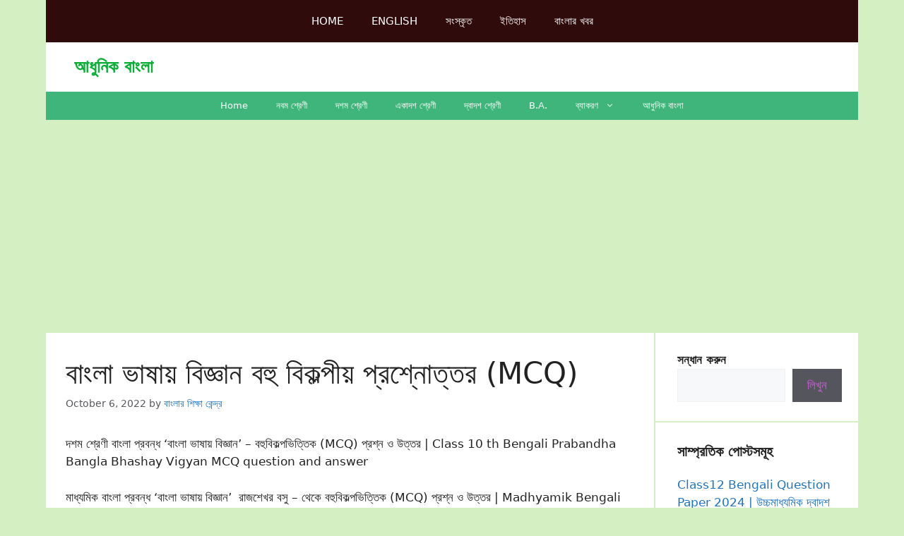

--- FILE ---
content_type: text/html; charset=UTF-8
request_url: https://bengali.banglarsiksha.com/mcq-question-science-in-bengali-class-10/
body_size: 30944
content:
<!DOCTYPE html>
<html lang="en-US" prefix="og: https://ogp.me/ns#">
<head>
	<meta charset="UTF-8">
	<!-- Manifest added by SuperPWA - Progressive Web Apps Plugin For WordPress -->
<link rel="manifest" href="/superpwa-manifest-3.json">
<meta name="theme-color" content="#D5E0EB">
<!-- / SuperPWA.com -->
	<style>img:is([sizes="auto" i], [sizes^="auto," i]) { contain-intrinsic-size: 3000px 1500px }</style>
	<meta name="viewport" content="width=device-width, initial-scale=1">
<!-- Search Engine Optimization by Rank Math - https://rankmath.com/ -->
<title>বাংলা ভাষায় বিজ্ঞান বহু বিকল্পীয় প্রশ্নোত্তর (MCQ)</title>
<meta name="description" content="দশম শ্রেণী বাংলা প্রবন্ধ &#039;বাংলা ভাষায় বিজ্ঞান&#039; – বহুবিকল্পভিত্তিক (MCQ) প্রশ্ন ও উত্তর | Class 10 th Bengali Prabandha Bangla Bhashay Vigyan MCQ question and"/>
<meta name="robots" content="follow, index, max-snippet:-1, max-video-preview:-1, max-image-preview:large"/>
<link rel="canonical" href="https://bengali.banglarsiksha.com/mcq-question-science-in-bengali-class-10/" />
<meta property="og:locale" content="en_US" />
<meta property="og:type" content="article" />
<meta property="og:title" content="বাংলা ভাষায় বিজ্ঞান বহু বিকল্পীয় প্রশ্নোত্তর (MCQ)" />
<meta property="og:description" content="দশম শ্রেণী বাংলা প্রবন্ধ &#039;বাংলা ভাষায় বিজ্ঞান&#039; – বহুবিকল্পভিত্তিক (MCQ) প্রশ্ন ও উত্তর | Class 10 th Bengali Prabandha Bangla Bhashay Vigyan MCQ question and" />
<meta property="og:url" content="https://bengali.banglarsiksha.com/mcq-question-science-in-bengali-class-10/" />
<meta property="og:site_name" content="আধুনিক বাংলা" />
<meta property="article:author" content="https://www.facebook.com/banglarsiksha" />
<meta property="article:section" content="দশম শ্রেণী" />
<meta property="og:updated_time" content="2023-04-17T00:12:24+05:30" />
<meta property="article:published_time" content="2022-10-06T21:06:03+05:30" />
<meta property="article:modified_time" content="2023-04-17T00:12:24+05:30" />
<meta name="twitter:card" content="summary_large_image" />
<meta name="twitter:title" content="বাংলা ভাষায় বিজ্ঞান বহু বিকল্পীয় প্রশ্নোত্তর (MCQ)" />
<meta name="twitter:description" content="দশম শ্রেণী বাংলা প্রবন্ধ &#039;বাংলা ভাষায় বিজ্ঞান&#039; – বহুবিকল্পভিত্তিক (MCQ) প্রশ্ন ও উত্তর | Class 10 th Bengali Prabandha Bangla Bhashay Vigyan MCQ question and" />
<meta name="twitter:creator" content="@BanglaraSiksha" />
<meta name="twitter:label1" content="Written by" />
<meta name="twitter:data1" content="বাংলার শিক্ষা কেন্দ্র" />
<meta name="twitter:label2" content="Time to read" />
<meta name="twitter:data2" content="17 minutes" />
<script type="application/ld+json" class="rank-math-schema">{"@context":"https://schema.org","@graph":[{"@type":["Person","Organization"],"@id":"https://bengali.banglarsiksha.com/#person","name":"\u09ac\u09be\u0982\u09b2\u09be\u09b0 \u09b6\u09bf\u0995\u09cd\u09b7\u09be \u0995\u09c7\u09a8\u09cd\u09a6\u09cd\u09b0"},{"@type":"WebSite","@id":"https://bengali.banglarsiksha.com/#website","url":"https://bengali.banglarsiksha.com","name":"\u0986\u09a7\u09c1\u09a8\u09bf\u0995 \u09ac\u09be\u0982\u09b2\u09be","publisher":{"@id":"https://bengali.banglarsiksha.com/#person"},"inLanguage":"en-US"},{"@type":"BreadcrumbList","@id":"https://bengali.banglarsiksha.com/mcq-question-science-in-bengali-class-10/#breadcrumb","itemListElement":[{"@type":"ListItem","position":"1","item":{"@id":"https://bengali.banglarsiksha.com","name":"Home"}},{"@type":"ListItem","position":"2","item":{"@id":"https://bengali.banglarsiksha.com/category/class-10/","name":"\u09a6\u09b6\u09ae \u09b6\u09cd\u09b0\u09c7\u09a3\u09c0"}},{"@type":"ListItem","position":"3","item":{"@id":"https://bengali.banglarsiksha.com/mcq-question-science-in-bengali-class-10/","name":"\u09ac\u09be\u0982\u09b2\u09be \u09ad\u09be\u09b7\u09be\u09af\u09bc \u09ac\u09bf\u099c\u09cd\u099e\u09be\u09a8 \u09ac\u09b9\u09c1 \u09ac\u09bf\u0995\u09b2\u09cd\u09aa\u09c0\u09af\u09bc \u09aa\u09cd\u09b0\u09b6\u09cd\u09a8\u09cb\u09a4\u09cd\u09a4\u09b0 (MCQ)"}}]},{"@type":"WebPage","@id":"https://bengali.banglarsiksha.com/mcq-question-science-in-bengali-class-10/#webpage","url":"https://bengali.banglarsiksha.com/mcq-question-science-in-bengali-class-10/","name":"\u09ac\u09be\u0982\u09b2\u09be \u09ad\u09be\u09b7\u09be\u09af\u09bc \u09ac\u09bf\u099c\u09cd\u099e\u09be\u09a8 \u09ac\u09b9\u09c1 \u09ac\u09bf\u0995\u09b2\u09cd\u09aa\u09c0\u09af\u09bc \u09aa\u09cd\u09b0\u09b6\u09cd\u09a8\u09cb\u09a4\u09cd\u09a4\u09b0 (MCQ)","datePublished":"2022-10-06T21:06:03+05:30","dateModified":"2023-04-17T00:12:24+05:30","isPartOf":{"@id":"https://bengali.banglarsiksha.com/#website"},"inLanguage":"en-US","breadcrumb":{"@id":"https://bengali.banglarsiksha.com/mcq-question-science-in-bengali-class-10/#breadcrumb"}},{"@type":"Person","@id":"https://bengali.banglarsiksha.com/author/banglarsiksha/","name":"\u09ac\u09be\u0982\u09b2\u09be\u09b0 \u09b6\u09bf\u0995\u09cd\u09b7\u09be \u0995\u09c7\u09a8\u09cd\u09a6\u09cd\u09b0","description":"\u09ac\u09be\u0982\u09b2\u09be\u09b0 \u09b6\u09bf\u0995\u09cd\u09b7\u09be \u0995\u09c7\u09a8\u09cd\u09a6\u09cd\u09b0","url":"https://bengali.banglarsiksha.com/author/banglarsiksha/","image":{"@type":"ImageObject","@id":"https://secure.gravatar.com/avatar/7730a4b87c42eb76a04e28308f5a6e40431eeb787d88492ff6fa0ead21abcb22?s=96&amp;d=mm&amp;r=g","url":"https://secure.gravatar.com/avatar/7730a4b87c42eb76a04e28308f5a6e40431eeb787d88492ff6fa0ead21abcb22?s=96&amp;d=mm&amp;r=g","caption":"\u09ac\u09be\u0982\u09b2\u09be\u09b0 \u09b6\u09bf\u0995\u09cd\u09b7\u09be \u0995\u09c7\u09a8\u09cd\u09a6\u09cd\u09b0","inLanguage":"en-US"},"sameAs":["https://www.facebook.com/banglarsiksha","https://twitter.com/BanglaraSiksha"]},{"@type":"Article","headline":"\u09ac\u09be\u0982\u09b2\u09be \u09ad\u09be\u09b7\u09be\u09af\u09bc \u09ac\u09bf\u099c\u09cd\u099e\u09be\u09a8 \u09ac\u09b9\u09c1 \u09ac\u09bf\u0995\u09b2\u09cd\u09aa\u09c0\u09af\u09bc \u09aa\u09cd\u09b0\u09b6\u09cd\u09a8\u09cb\u09a4\u09cd\u09a4\u09b0 (MCQ)","datePublished":"2022-10-06T21:06:03+05:30","dateModified":"2023-04-17T00:12:24+05:30","articleSection":"\u09a6\u09b6\u09ae \u09b6\u09cd\u09b0\u09c7\u09a3\u09c0","author":{"@id":"https://bengali.banglarsiksha.com/author/banglarsiksha/","name":"\u09ac\u09be\u0982\u09b2\u09be\u09b0 \u09b6\u09bf\u0995\u09cd\u09b7\u09be \u0995\u09c7\u09a8\u09cd\u09a6\u09cd\u09b0"},"publisher":{"@id":"https://bengali.banglarsiksha.com/#person"},"description":"\u09a6\u09b6\u09ae \u09b6\u09cd\u09b0\u09c7\u09a3\u09c0 \u09ac\u09be\u0982\u09b2\u09be \u09aa\u09cd\u09b0\u09ac\u09a8\u09cd\u09a7 &#039;\u09ac\u09be\u0982\u09b2\u09be \u09ad\u09be\u09b7\u09be\u09af\u09bc \u09ac\u09bf\u099c\u09cd\u099e\u09be\u09a8&#039; \u2013 \u09ac\u09b9\u09c1\u09ac\u09bf\u0995\u09b2\u09cd\u09aa\u09ad\u09bf\u09a4\u09cd\u09a4\u09bf\u0995 (MCQ) \u09aa\u09cd\u09b0\u09b6\u09cd\u09a8 \u0993 \u0989\u09a4\u09cd\u09a4\u09b0 | Class 10 th Bengali Prabandha Bangla Bhashay Vigyan MCQ question and","name":"\u09ac\u09be\u0982\u09b2\u09be \u09ad\u09be\u09b7\u09be\u09af\u09bc \u09ac\u09bf\u099c\u09cd\u099e\u09be\u09a8 \u09ac\u09b9\u09c1 \u09ac\u09bf\u0995\u09b2\u09cd\u09aa\u09c0\u09af\u09bc \u09aa\u09cd\u09b0\u09b6\u09cd\u09a8\u09cb\u09a4\u09cd\u09a4\u09b0 (MCQ)","@id":"https://bengali.banglarsiksha.com/mcq-question-science-in-bengali-class-10/#richSnippet","isPartOf":{"@id":"https://bengali.banglarsiksha.com/mcq-question-science-in-bengali-class-10/#webpage"},"inLanguage":"en-US","mainEntityOfPage":{"@id":"https://bengali.banglarsiksha.com/mcq-question-science-in-bengali-class-10/#webpage"}}]}</script>
<!-- /Rank Math WordPress SEO plugin -->

<link rel="alternate" type="application/rss+xml" title="আধুনিক বাংলা &raquo; Feed" href="https://bengali.banglarsiksha.com/feed/" />
<link rel="alternate" type="application/rss+xml" title="আধুনিক বাংলা &raquo; Comments Feed" href="https://bengali.banglarsiksha.com/comments/feed/" />
<link rel="alternate" type="application/rss+xml" title="আধুনিক বাংলা &raquo; বাংলা ভাষায় বিজ্ঞান বহু বিকল্পীয় প্রশ্নোত্তর (MCQ) Comments Feed" href="https://bengali.banglarsiksha.com/mcq-question-science-in-bengali-class-10/feed/" />
<script>
window._wpemojiSettings = {"baseUrl":"https:\/\/s.w.org\/images\/core\/emoji\/16.0.1\/72x72\/","ext":".png","svgUrl":"https:\/\/s.w.org\/images\/core\/emoji\/16.0.1\/svg\/","svgExt":".svg","source":{"concatemoji":"https:\/\/bengali.banglarsiksha.com\/wp-includes\/js\/wp-emoji-release.min.js?ver=6.8.3"}};
/*! This file is auto-generated */
!function(s,n){var o,i,e;function c(e){try{var t={supportTests:e,timestamp:(new Date).valueOf()};sessionStorage.setItem(o,JSON.stringify(t))}catch(e){}}function p(e,t,n){e.clearRect(0,0,e.canvas.width,e.canvas.height),e.fillText(t,0,0);var t=new Uint32Array(e.getImageData(0,0,e.canvas.width,e.canvas.height).data),a=(e.clearRect(0,0,e.canvas.width,e.canvas.height),e.fillText(n,0,0),new Uint32Array(e.getImageData(0,0,e.canvas.width,e.canvas.height).data));return t.every(function(e,t){return e===a[t]})}function u(e,t){e.clearRect(0,0,e.canvas.width,e.canvas.height),e.fillText(t,0,0);for(var n=e.getImageData(16,16,1,1),a=0;a<n.data.length;a++)if(0!==n.data[a])return!1;return!0}function f(e,t,n,a){switch(t){case"flag":return n(e,"\ud83c\udff3\ufe0f\u200d\u26a7\ufe0f","\ud83c\udff3\ufe0f\u200b\u26a7\ufe0f")?!1:!n(e,"\ud83c\udde8\ud83c\uddf6","\ud83c\udde8\u200b\ud83c\uddf6")&&!n(e,"\ud83c\udff4\udb40\udc67\udb40\udc62\udb40\udc65\udb40\udc6e\udb40\udc67\udb40\udc7f","\ud83c\udff4\u200b\udb40\udc67\u200b\udb40\udc62\u200b\udb40\udc65\u200b\udb40\udc6e\u200b\udb40\udc67\u200b\udb40\udc7f");case"emoji":return!a(e,"\ud83e\udedf")}return!1}function g(e,t,n,a){var r="undefined"!=typeof WorkerGlobalScope&&self instanceof WorkerGlobalScope?new OffscreenCanvas(300,150):s.createElement("canvas"),o=r.getContext("2d",{willReadFrequently:!0}),i=(o.textBaseline="top",o.font="600 32px Arial",{});return e.forEach(function(e){i[e]=t(o,e,n,a)}),i}function t(e){var t=s.createElement("script");t.src=e,t.defer=!0,s.head.appendChild(t)}"undefined"!=typeof Promise&&(o="wpEmojiSettingsSupports",i=["flag","emoji"],n.supports={everything:!0,everythingExceptFlag:!0},e=new Promise(function(e){s.addEventListener("DOMContentLoaded",e,{once:!0})}),new Promise(function(t){var n=function(){try{var e=JSON.parse(sessionStorage.getItem(o));if("object"==typeof e&&"number"==typeof e.timestamp&&(new Date).valueOf()<e.timestamp+604800&&"object"==typeof e.supportTests)return e.supportTests}catch(e){}return null}();if(!n){if("undefined"!=typeof Worker&&"undefined"!=typeof OffscreenCanvas&&"undefined"!=typeof URL&&URL.createObjectURL&&"undefined"!=typeof Blob)try{var e="postMessage("+g.toString()+"("+[JSON.stringify(i),f.toString(),p.toString(),u.toString()].join(",")+"));",a=new Blob([e],{type:"text/javascript"}),r=new Worker(URL.createObjectURL(a),{name:"wpTestEmojiSupports"});return void(r.onmessage=function(e){c(n=e.data),r.terminate(),t(n)})}catch(e){}c(n=g(i,f,p,u))}t(n)}).then(function(e){for(var t in e)n.supports[t]=e[t],n.supports.everything=n.supports.everything&&n.supports[t],"flag"!==t&&(n.supports.everythingExceptFlag=n.supports.everythingExceptFlag&&n.supports[t]);n.supports.everythingExceptFlag=n.supports.everythingExceptFlag&&!n.supports.flag,n.DOMReady=!1,n.readyCallback=function(){n.DOMReady=!0}}).then(function(){return e}).then(function(){var e;n.supports.everything||(n.readyCallback(),(e=n.source||{}).concatemoji?t(e.concatemoji):e.wpemoji&&e.twemoji&&(t(e.twemoji),t(e.wpemoji)))}))}((window,document),window._wpemojiSettings);
</script>
<style id='wp-emoji-styles-inline-css'>

	img.wp-smiley, img.emoji {
		display: inline !important;
		border: none !important;
		box-shadow: none !important;
		height: 1em !important;
		width: 1em !important;
		margin: 0 0.07em !important;
		vertical-align: -0.1em !important;
		background: none !important;
		padding: 0 !important;
	}
</style>
<link rel='stylesheet' id='wp-block-library-css' href='https://bengali.banglarsiksha.com/wp-includes/css/dist/block-library/style.min.css?ver=6.8.3' media='all' />
<style id='classic-theme-styles-inline-css'>
/*! This file is auto-generated */
.wp-block-button__link{color:#fff;background-color:#32373c;border-radius:9999px;box-shadow:none;text-decoration:none;padding:calc(.667em + 2px) calc(1.333em + 2px);font-size:1.125em}.wp-block-file__button{background:#32373c;color:#fff;text-decoration:none}
</style>
<style id='global-styles-inline-css'>
:root{--wp--preset--aspect-ratio--square: 1;--wp--preset--aspect-ratio--4-3: 4/3;--wp--preset--aspect-ratio--3-4: 3/4;--wp--preset--aspect-ratio--3-2: 3/2;--wp--preset--aspect-ratio--2-3: 2/3;--wp--preset--aspect-ratio--16-9: 16/9;--wp--preset--aspect-ratio--9-16: 9/16;--wp--preset--color--black: #000000;--wp--preset--color--cyan-bluish-gray: #abb8c3;--wp--preset--color--white: #ffffff;--wp--preset--color--pale-pink: #f78da7;--wp--preset--color--vivid-red: #cf2e2e;--wp--preset--color--luminous-vivid-orange: #ff6900;--wp--preset--color--luminous-vivid-amber: #fcb900;--wp--preset--color--light-green-cyan: #7bdcb5;--wp--preset--color--vivid-green-cyan: #00d084;--wp--preset--color--pale-cyan-blue: #8ed1fc;--wp--preset--color--vivid-cyan-blue: #0693e3;--wp--preset--color--vivid-purple: #9b51e0;--wp--preset--color--contrast: var(--contrast);--wp--preset--color--contrast-2: var(--contrast-2);--wp--preset--color--contrast-3: var(--contrast-3);--wp--preset--color--base: var(--base);--wp--preset--color--base-2: var(--base-2);--wp--preset--color--base-3: var(--base-3);--wp--preset--color--accent: var(--accent);--wp--preset--gradient--vivid-cyan-blue-to-vivid-purple: linear-gradient(135deg,rgba(6,147,227,1) 0%,rgb(155,81,224) 100%);--wp--preset--gradient--light-green-cyan-to-vivid-green-cyan: linear-gradient(135deg,rgb(122,220,180) 0%,rgb(0,208,130) 100%);--wp--preset--gradient--luminous-vivid-amber-to-luminous-vivid-orange: linear-gradient(135deg,rgba(252,185,0,1) 0%,rgba(255,105,0,1) 100%);--wp--preset--gradient--luminous-vivid-orange-to-vivid-red: linear-gradient(135deg,rgba(255,105,0,1) 0%,rgb(207,46,46) 100%);--wp--preset--gradient--very-light-gray-to-cyan-bluish-gray: linear-gradient(135deg,rgb(238,238,238) 0%,rgb(169,184,195) 100%);--wp--preset--gradient--cool-to-warm-spectrum: linear-gradient(135deg,rgb(74,234,220) 0%,rgb(151,120,209) 20%,rgb(207,42,186) 40%,rgb(238,44,130) 60%,rgb(251,105,98) 80%,rgb(254,248,76) 100%);--wp--preset--gradient--blush-light-purple: linear-gradient(135deg,rgb(255,206,236) 0%,rgb(152,150,240) 100%);--wp--preset--gradient--blush-bordeaux: linear-gradient(135deg,rgb(254,205,165) 0%,rgb(254,45,45) 50%,rgb(107,0,62) 100%);--wp--preset--gradient--luminous-dusk: linear-gradient(135deg,rgb(255,203,112) 0%,rgb(199,81,192) 50%,rgb(65,88,208) 100%);--wp--preset--gradient--pale-ocean: linear-gradient(135deg,rgb(255,245,203) 0%,rgb(182,227,212) 50%,rgb(51,167,181) 100%);--wp--preset--gradient--electric-grass: linear-gradient(135deg,rgb(202,248,128) 0%,rgb(113,206,126) 100%);--wp--preset--gradient--midnight: linear-gradient(135deg,rgb(2,3,129) 0%,rgb(40,116,252) 100%);--wp--preset--font-size--small: 13px;--wp--preset--font-size--medium: 20px;--wp--preset--font-size--large: 36px;--wp--preset--font-size--x-large: 42px;--wp--preset--spacing--20: 0.44rem;--wp--preset--spacing--30: 0.67rem;--wp--preset--spacing--40: 1rem;--wp--preset--spacing--50: 1.5rem;--wp--preset--spacing--60: 2.25rem;--wp--preset--spacing--70: 3.38rem;--wp--preset--spacing--80: 5.06rem;--wp--preset--shadow--natural: 6px 6px 9px rgba(0, 0, 0, 0.2);--wp--preset--shadow--deep: 12px 12px 50px rgba(0, 0, 0, 0.4);--wp--preset--shadow--sharp: 6px 6px 0px rgba(0, 0, 0, 0.2);--wp--preset--shadow--outlined: 6px 6px 0px -3px rgba(255, 255, 255, 1), 6px 6px rgba(0, 0, 0, 1);--wp--preset--shadow--crisp: 6px 6px 0px rgba(0, 0, 0, 1);}:where(.is-layout-flex){gap: 0.5em;}:where(.is-layout-grid){gap: 0.5em;}body .is-layout-flex{display: flex;}.is-layout-flex{flex-wrap: wrap;align-items: center;}.is-layout-flex > :is(*, div){margin: 0;}body .is-layout-grid{display: grid;}.is-layout-grid > :is(*, div){margin: 0;}:where(.wp-block-columns.is-layout-flex){gap: 2em;}:where(.wp-block-columns.is-layout-grid){gap: 2em;}:where(.wp-block-post-template.is-layout-flex){gap: 1.25em;}:where(.wp-block-post-template.is-layout-grid){gap: 1.25em;}.has-black-color{color: var(--wp--preset--color--black) !important;}.has-cyan-bluish-gray-color{color: var(--wp--preset--color--cyan-bluish-gray) !important;}.has-white-color{color: var(--wp--preset--color--white) !important;}.has-pale-pink-color{color: var(--wp--preset--color--pale-pink) !important;}.has-vivid-red-color{color: var(--wp--preset--color--vivid-red) !important;}.has-luminous-vivid-orange-color{color: var(--wp--preset--color--luminous-vivid-orange) !important;}.has-luminous-vivid-amber-color{color: var(--wp--preset--color--luminous-vivid-amber) !important;}.has-light-green-cyan-color{color: var(--wp--preset--color--light-green-cyan) !important;}.has-vivid-green-cyan-color{color: var(--wp--preset--color--vivid-green-cyan) !important;}.has-pale-cyan-blue-color{color: var(--wp--preset--color--pale-cyan-blue) !important;}.has-vivid-cyan-blue-color{color: var(--wp--preset--color--vivid-cyan-blue) !important;}.has-vivid-purple-color{color: var(--wp--preset--color--vivid-purple) !important;}.has-black-background-color{background-color: var(--wp--preset--color--black) !important;}.has-cyan-bluish-gray-background-color{background-color: var(--wp--preset--color--cyan-bluish-gray) !important;}.has-white-background-color{background-color: var(--wp--preset--color--white) !important;}.has-pale-pink-background-color{background-color: var(--wp--preset--color--pale-pink) !important;}.has-vivid-red-background-color{background-color: var(--wp--preset--color--vivid-red) !important;}.has-luminous-vivid-orange-background-color{background-color: var(--wp--preset--color--luminous-vivid-orange) !important;}.has-luminous-vivid-amber-background-color{background-color: var(--wp--preset--color--luminous-vivid-amber) !important;}.has-light-green-cyan-background-color{background-color: var(--wp--preset--color--light-green-cyan) !important;}.has-vivid-green-cyan-background-color{background-color: var(--wp--preset--color--vivid-green-cyan) !important;}.has-pale-cyan-blue-background-color{background-color: var(--wp--preset--color--pale-cyan-blue) !important;}.has-vivid-cyan-blue-background-color{background-color: var(--wp--preset--color--vivid-cyan-blue) !important;}.has-vivid-purple-background-color{background-color: var(--wp--preset--color--vivid-purple) !important;}.has-black-border-color{border-color: var(--wp--preset--color--black) !important;}.has-cyan-bluish-gray-border-color{border-color: var(--wp--preset--color--cyan-bluish-gray) !important;}.has-white-border-color{border-color: var(--wp--preset--color--white) !important;}.has-pale-pink-border-color{border-color: var(--wp--preset--color--pale-pink) !important;}.has-vivid-red-border-color{border-color: var(--wp--preset--color--vivid-red) !important;}.has-luminous-vivid-orange-border-color{border-color: var(--wp--preset--color--luminous-vivid-orange) !important;}.has-luminous-vivid-amber-border-color{border-color: var(--wp--preset--color--luminous-vivid-amber) !important;}.has-light-green-cyan-border-color{border-color: var(--wp--preset--color--light-green-cyan) !important;}.has-vivid-green-cyan-border-color{border-color: var(--wp--preset--color--vivid-green-cyan) !important;}.has-pale-cyan-blue-border-color{border-color: var(--wp--preset--color--pale-cyan-blue) !important;}.has-vivid-cyan-blue-border-color{border-color: var(--wp--preset--color--vivid-cyan-blue) !important;}.has-vivid-purple-border-color{border-color: var(--wp--preset--color--vivid-purple) !important;}.has-vivid-cyan-blue-to-vivid-purple-gradient-background{background: var(--wp--preset--gradient--vivid-cyan-blue-to-vivid-purple) !important;}.has-light-green-cyan-to-vivid-green-cyan-gradient-background{background: var(--wp--preset--gradient--light-green-cyan-to-vivid-green-cyan) !important;}.has-luminous-vivid-amber-to-luminous-vivid-orange-gradient-background{background: var(--wp--preset--gradient--luminous-vivid-amber-to-luminous-vivid-orange) !important;}.has-luminous-vivid-orange-to-vivid-red-gradient-background{background: var(--wp--preset--gradient--luminous-vivid-orange-to-vivid-red) !important;}.has-very-light-gray-to-cyan-bluish-gray-gradient-background{background: var(--wp--preset--gradient--very-light-gray-to-cyan-bluish-gray) !important;}.has-cool-to-warm-spectrum-gradient-background{background: var(--wp--preset--gradient--cool-to-warm-spectrum) !important;}.has-blush-light-purple-gradient-background{background: var(--wp--preset--gradient--blush-light-purple) !important;}.has-blush-bordeaux-gradient-background{background: var(--wp--preset--gradient--blush-bordeaux) !important;}.has-luminous-dusk-gradient-background{background: var(--wp--preset--gradient--luminous-dusk) !important;}.has-pale-ocean-gradient-background{background: var(--wp--preset--gradient--pale-ocean) !important;}.has-electric-grass-gradient-background{background: var(--wp--preset--gradient--electric-grass) !important;}.has-midnight-gradient-background{background: var(--wp--preset--gradient--midnight) !important;}.has-small-font-size{font-size: var(--wp--preset--font-size--small) !important;}.has-medium-font-size{font-size: var(--wp--preset--font-size--medium) !important;}.has-large-font-size{font-size: var(--wp--preset--font-size--large) !important;}.has-x-large-font-size{font-size: var(--wp--preset--font-size--x-large) !important;}
:where(.wp-block-post-template.is-layout-flex){gap: 1.25em;}:where(.wp-block-post-template.is-layout-grid){gap: 1.25em;}
:where(.wp-block-columns.is-layout-flex){gap: 2em;}:where(.wp-block-columns.is-layout-grid){gap: 2em;}
:root :where(.wp-block-pullquote){font-size: 1.5em;line-height: 1.6;}
</style>
<link rel='stylesheet' id='quiz-maker-css' href='https://bengali.banglarsiksha.com/wp-content/plugins/-maker/public/css/quiz-maker-public.css?ver=21.7.4' media='all' />
<link rel='stylesheet' id='woocommerce-layout-css' href='https://bengali.banglarsiksha.com/wp-content/plugins/woocommerce/assets/css/woocommerce-layout.css?ver=9.9.6' media='all' />
<link rel='stylesheet' id='woocommerce-smallscreen-css' href='https://bengali.banglarsiksha.com/wp-content/plugins/woocommerce/assets/css/woocommerce-smallscreen.css?ver=9.9.6' media='only screen and (max-width: 768px)' />
<link rel='stylesheet' id='woocommerce-general-css' href='https://bengali.banglarsiksha.com/wp-content/plugins/woocommerce/assets/css/woocommerce.css?ver=9.9.6' media='all' />
<style id='woocommerce-general-inline-css'>
.woocommerce .page-header-image-single {display: none;}.woocommerce .entry-content,.woocommerce .product .entry-summary {margin-top: 0;}.related.products {clear: both;}.checkout-subscribe-prompt.clear {visibility: visible;height: initial;width: initial;}@media (max-width:768px) {.woocommerce .woocommerce-ordering,.woocommerce-page .woocommerce-ordering {float: none;}.woocommerce .woocommerce-ordering select {max-width: 100%;}.woocommerce ul.products li.product,.woocommerce-page ul.products li.product,.woocommerce-page[class*=columns-] ul.products li.product,.woocommerce[class*=columns-] ul.products li.product {width: 100%;float: none;}}
</style>
<style id='woocommerce-inline-inline-css'>
.woocommerce form .form-row .required { visibility: visible; }
</style>
<link rel='stylesheet' id='perfecty-push-css' href='https://bengali.banglarsiksha.com/wp-content/plugins/perfecty-push-notifications/public/css/perfecty-push-public.css?ver=1.6.3' media='all' />
<link rel='stylesheet' id='ez-toc-css' href='https://bengali.banglarsiksha.com/wp-content/plugins/easy-table-of-contents/assets/css/screen.min.css?ver=2.0.79.2' media='all' />
<style id='ez-toc-inline-css'>
div#ez-toc-container .ez-toc-title {font-size: 120%;}div#ez-toc-container .ez-toc-title {font-weight: 500;}div#ez-toc-container ul li , div#ez-toc-container ul li a {font-size: 95%;}div#ez-toc-container ul li , div#ez-toc-container ul li a {font-weight: 500;}div#ez-toc-container nav ul ul li {font-size: 90%;}.ez-toc-box-title {font-weight: bold; margin-bottom: 10px; text-align: center; text-transform: uppercase; letter-spacing: 1px; color: #666; padding-bottom: 5px;position:absolute;top:-4%;left:5%;background-color: inherit;transition: top 0.3s ease;}.ez-toc-box-title.toc-closed {top:-25%;}
.ez-toc-container-direction {direction: ltr;}.ez-toc-counter ul{counter-reset: item ;}.ez-toc-counter nav ul li a::before {content: counters(item, '.', decimal) '. ';display: inline-block;counter-increment: item;flex-grow: 0;flex-shrink: 0;margin-right: .2em; float: left; }.ez-toc-widget-direction {direction: ltr;}.ez-toc-widget-container ul{counter-reset: item ;}.ez-toc-widget-container nav ul li a::before {content: counters(item, '.', decimal) '. ';display: inline-block;counter-increment: item;flex-grow: 0;flex-shrink: 0;margin-right: .2em; float: left; }
</style>
<link rel='stylesheet' id='brands-styles-css' href='https://bengali.banglarsiksha.com/wp-content/plugins/woocommerce/assets/css/brands.css?ver=9.9.6' media='all' />
<link rel='stylesheet' id='generate-comments-css' href='https://bengali.banglarsiksha.com/wp-content/themes/generatepress/assets/css/components/comments.min.css?ver=3.6.0' media='all' />
<link rel='stylesheet' id='generate-style-css' href='https://bengali.banglarsiksha.com/wp-content/themes/generatepress/assets/css/main.min.css?ver=3.6.0' media='all' />
<style id='generate-style-inline-css'>
body{background-color:#d4efc1;color:var(--contrast);}a{color:var(--accent);}a:hover, a:focus{text-decoration:underline;}.entry-title a, .site-branding a, a.button, .wp-block-button__link, .main-navigation a{text-decoration:none;}a:hover, a:focus, a:active{color:var(--contrast);}.grid-container{max-width:1150px;}.wp-block-group__inner-container{max-width:1150px;margin-left:auto;margin-right:auto;}.generate-back-to-top{font-size:20px;border-radius:3px;position:fixed;bottom:30px;right:30px;line-height:40px;width:40px;text-align:center;z-index:10;transition:opacity 300ms ease-in-out;opacity:0.1;transform:translateY(1000px);}.generate-back-to-top__show{opacity:1;transform:translateY(0);}.dropdown-click .main-navigation ul ul{display:none;visibility:hidden;}.dropdown-click .main-navigation ul ul ul.toggled-on{left:0;top:auto;position:relative;box-shadow:none;border-bottom:1px solid rgba(0,0,0,0.05);}.dropdown-click .main-navigation ul ul li:last-child > ul.toggled-on{border-bottom:0;}.dropdown-click .main-navigation ul.toggled-on, .dropdown-click .main-navigation ul li.sfHover > ul.toggled-on{display:block;left:auto;right:auto;opacity:1;visibility:visible;pointer-events:auto;height:auto;overflow:visible;float:none;}.dropdown-click .main-navigation.sub-menu-left .sub-menu.toggled-on, .dropdown-click .main-navigation.sub-menu-left ul li.sfHover > ul.toggled-on{right:0;}.dropdown-click nav ul ul ul{background-color:transparent;}.dropdown-click .widget-area .main-navigation ul ul{top:auto;position:absolute;float:none;width:100%;left:-99999px;}.dropdown-click .widget-area .main-navigation ul ul.toggled-on{position:relative;left:0;right:0;}.dropdown-click .widget-area.sidebar .main-navigation ul li.sfHover ul, .dropdown-click .widget-area.sidebar .main-navigation ul li:hover ul{right:0;left:0;}.dropdown-click .sfHover > a > .dropdown-menu-toggle > .gp-icon svg{transform:rotate(180deg);}:root{--contrast:#222222;--contrast-2:#575760;--contrast-3:#b2b2be;--base:#f0f0f0;--base-2:#f7f8f9;--base-3:#ffffff;--accent:#1e73be;}:root .has-contrast-color{color:var(--contrast);}:root .has-contrast-background-color{background-color:var(--contrast);}:root .has-contrast-2-color{color:var(--contrast-2);}:root .has-contrast-2-background-color{background-color:var(--contrast-2);}:root .has-contrast-3-color{color:var(--contrast-3);}:root .has-contrast-3-background-color{background-color:var(--contrast-3);}:root .has-base-color{color:var(--base);}:root .has-base-background-color{background-color:var(--base);}:root .has-base-2-color{color:var(--base-2);}:root .has-base-2-background-color{background-color:var(--base-2);}:root .has-base-3-color{color:var(--base-3);}:root .has-base-3-background-color{background-color:var(--base-3);}:root .has-accent-color{color:var(--accent);}:root .has-accent-background-color{background-color:var(--accent);}.top-bar{background-color:#636363;color:#ffffff;}.top-bar a{color:#ffffff;}.top-bar a:hover{color:#303030;}.site-header{background-color:var(--base-3);}.main-title a,.main-title a:hover{color:#0aae37;}.site-description{color:var(--contrast-2);}.main-navigation,.main-navigation ul ul{background-color:#2f0b0b;}.main-navigation .main-nav ul li a, .main-navigation .menu-toggle, .main-navigation .menu-bar-items{color:var(--base-3);}.main-navigation .main-nav ul li:not([class*="current-menu-"]):hover > a, .main-navigation .main-nav ul li:not([class*="current-menu-"]):focus > a, .main-navigation .main-nav ul li.sfHover:not([class*="current-menu-"]) > a, .main-navigation .menu-bar-item:hover > a, .main-navigation .menu-bar-item.sfHover > a{color:#2ae4eb;background-color:#6143c4;}button.menu-toggle:hover,button.menu-toggle:focus{color:var(--base-3);}.main-navigation .main-nav ul li[class*="current-menu-"] > a{color:var(--accent);}.navigation-search input[type="search"],.navigation-search input[type="search"]:active, .navigation-search input[type="search"]:focus, .main-navigation .main-nav ul li.search-item.active > a, .main-navigation .menu-bar-items .search-item.active > a{color:#2ae4eb;background-color:#6143c4;}.main-navigation ul ul{background-color:var(--base);}.separate-containers .inside-article, .separate-containers .comments-area, .separate-containers .page-header, .one-container .container, .separate-containers .paging-navigation, .inside-page-header{background-color:var(--base-3);}.entry-title a{color:var(--contrast);}.entry-title a:hover{color:var(--contrast-2);}.entry-meta{color:var(--contrast-2);}.sidebar .widget{background-color:var(--base-3);}.footer-widgets{background-color:var(--base-3);}.site-info{background-color:var(--base-3);}input[type="text"],input[type="email"],input[type="url"],input[type="password"],input[type="search"],input[type="tel"],input[type="number"],textarea,select{color:var(--contrast);background-color:var(--base-2);border-color:var(--base);}input[type="text"]:focus,input[type="email"]:focus,input[type="url"]:focus,input[type="password"]:focus,input[type="search"]:focus,input[type="tel"]:focus,input[type="number"]:focus,textarea:focus,select:focus{color:var(--contrast);background-color:var(--base-2);border-color:var(--contrast-3);}button,html input[type="button"],input[type="reset"],input[type="submit"],a.button,a.wp-block-button__link:not(.has-background){color:#971599;background-color:#55555e;}button:hover,html input[type="button"]:hover,input[type="reset"]:hover,input[type="submit"]:hover,a.button:hover,button:focus,html input[type="button"]:focus,input[type="reset"]:focus,input[type="submit"]:focus,a.button:focus,a.wp-block-button__link:not(.has-background):active,a.wp-block-button__link:not(.has-background):focus,a.wp-block-button__link:not(.has-background):hover{color:#ffffff;background-color:#3f4047;}a.generate-back-to-top{background-color:rgba( 0,0,0,0.4 );color:#ffffff;}a.generate-back-to-top:hover,a.generate-back-to-top:focus{background-color:rgba( 0,0,0,0.6 );color:#ffffff;}:root{--gp-search-modal-bg-color:var(--base-3);--gp-search-modal-text-color:var(--contrast);--gp-search-modal-overlay-bg-color:rgba(0,0,0,0.2);}@media (max-width: 235px){.main-navigation .menu-bar-item:hover > a, .main-navigation .menu-bar-item.sfHover > a{background:none;color:var(--base-3);}}.nav-below-header .main-navigation .inside-navigation.grid-container, .nav-above-header .main-navigation .inside-navigation.grid-container{padding:0px 20px 0px 20px;}.separate-containers .inside-article, .separate-containers .comments-area, .separate-containers .page-header, .separate-containers .paging-navigation, .one-container .site-content, .inside-page-header{padding:33px 42px 23px 28px;}.site-main .wp-block-group__inner-container{padding:33px 42px 23px 28px;}.separate-containers .paging-navigation{padding-top:20px;padding-bottom:20px;}.entry-content .alignwide, body:not(.no-sidebar) .entry-content .alignfull{margin-left:-28px;width:calc(100% + 70px);max-width:calc(100% + 70px);}.one-container.right-sidebar .site-main,.one-container.both-right .site-main{margin-right:42px;}.one-container.left-sidebar .site-main,.one-container.both-left .site-main{margin-left:28px;}.one-container.both-sidebars .site-main{margin:0px 42px 0px 28px;}.sidebar .widget, .page-header, .widget-area .main-navigation, .site-main > *{margin-bottom:2px;}.separate-containers .site-main{margin:2px;}.both-right .inside-left-sidebar,.both-left .inside-left-sidebar{margin-right:1px;}.both-right .inside-right-sidebar,.both-left .inside-right-sidebar{margin-left:1px;}.one-container.archive .post:not(:last-child):not(.is-loop-template-item), .one-container.blog .post:not(:last-child):not(.is-loop-template-item){padding-bottom:23px;}.separate-containers .featured-image{margin-top:2px;}.separate-containers .inside-right-sidebar, .separate-containers .inside-left-sidebar{margin-top:2px;margin-bottom:2px;}.rtl .menu-item-has-children .dropdown-menu-toggle{padding-left:20px;}.rtl .main-navigation .main-nav ul li.menu-item-has-children > a{padding-right:20px;}.widget-area .widget{padding:26px 23px 27px 31px;}@media (max-width:768px){.separate-containers .inside-article, .separate-containers .comments-area, .separate-containers .page-header, .separate-containers .paging-navigation, .one-container .site-content, .inside-page-header{padding:30px;}.site-main .wp-block-group__inner-container{padding:30px;}.inside-top-bar{padding-right:30px;padding-left:30px;}.inside-header{padding-right:30px;padding-left:30px;}.widget-area .widget{padding-top:30px;padding-right:30px;padding-bottom:30px;padding-left:30px;}.footer-widgets-container{padding-top:30px;padding-right:30px;padding-bottom:30px;padding-left:30px;}.inside-site-info{padding-right:30px;padding-left:30px;}.entry-content .alignwide, body:not(.no-sidebar) .entry-content .alignfull{margin-left:-30px;width:calc(100% + 60px);max-width:calc(100% + 60px);}.one-container .site-main .paging-navigation{margin-bottom:2px;}}/* End cached CSS */.is-right-sidebar{width:25%;}.is-left-sidebar{width:25%;}.site-content .content-area{width:75%;}@media (max-width: 235px){.main-navigation .menu-toggle,.sidebar-nav-mobile:not(#sticky-placeholder){display:block;}.main-navigation ul,.gen-sidebar-nav,.main-navigation:not(.slideout-navigation):not(.toggled) .main-nav > ul,.has-inline-mobile-toggle #site-navigation .inside-navigation > *:not(.navigation-search):not(.main-nav){display:none;}.nav-align-right .inside-navigation,.nav-align-center .inside-navigation{justify-content:space-between;}}
.dynamic-author-image-rounded{border-radius:100%;}.dynamic-featured-image, .dynamic-author-image{vertical-align:middle;}.one-container.blog .dynamic-content-template:not(:last-child), .one-container.archive .dynamic-content-template:not(:last-child){padding-bottom:0px;}.dynamic-entry-excerpt > p:last-child{margin-bottom:0px;}
</style>
<link rel='stylesheet' id='generate-secondary-nav-css' href='https://bengali.banglarsiksha.com/wp-content/plugins/gp-premium/secondary-nav/functions/css/main.min.css?ver=2.4.0' media='all' />
<style id='generate-secondary-nav-inline-css'>
.secondary-navigation{background-color:#40b57b;}.secondary-nav-below-header .secondary-navigation .inside-navigation.grid-container, .secondary-nav-above-header .secondary-navigation .inside-navigation.grid-container{padding:0px 20px 0px 20px;}.secondary-navigation .main-nav ul li a,.secondary-navigation .menu-toggle,.secondary-menu-bar-items .menu-bar-item > a{color:var(--base-3);}.secondary-navigation .secondary-menu-bar-items{color:var(--base-3);}button.secondary-menu-toggle:hover,button.secondary-menu-toggle:focus{color:var(--base-3);}.widget-area .secondary-navigation{margin-bottom:2px;}.secondary-navigation ul ul{background-color:#303030;top:auto;}.secondary-navigation .main-nav ul ul li a{color:#ffffff;}.secondary-navigation .main-nav ul li:not([class*="current-menu-"]):hover > a, .secondary-navigation .main-nav ul li:not([class*="current-menu-"]):focus > a, .secondary-navigation .main-nav ul li.sfHover:not([class*="current-menu-"]) > a, .secondary-menu-bar-items .menu-bar-item:hover > a{color:#c634c0;background-color:#8ee8db;}.secondary-navigation .main-nav ul ul li:not([class*="current-menu-"]):hover > a,.secondary-navigation .main-nav ul ul li:not([class*="current-menu-"]):focus > a,.secondary-navigation .main-nav ul ul li.sfHover:not([class*="current-menu-"]) > a{color:#ffffff;background-color:#474747;}.secondary-navigation .main-nav ul li[class*="current-menu-"] > a{color:#222222;background-color:#262eba;}.secondary-navigation .main-nav ul ul li[class*="current-menu-"] > a{color:#ffffff;background-color:#474747;}.secondary-navigation.toggled .dropdown-menu-toggle:before{display:none;}@media (max-width: 235px) {.secondary-menu-bar-items .menu-bar-item:hover > a{background: none;color: var(--base-3);}}
</style>
<link rel='stylesheet' id='generate-secondary-nav-mobile-css' href='https://bengali.banglarsiksha.com/wp-content/plugins/gp-premium/secondary-nav/functions/css/main-mobile.min.css?ver=2.4.0' media='all' />
<script src="https://bengali.banglarsiksha.com/wp-includes/js/jquery/jquery.min.js?ver=3.7.1" id="jquery-core-js"></script>
<script src="https://bengali.banglarsiksha.com/wp-includes/js/jquery/jquery-migrate.min.js?ver=3.4.1" id="jquery-migrate-js"></script>
<script src="https://bengali.banglarsiksha.com/wp-content/plugins/woocommerce/assets/js/jquery-blockui/jquery.blockUI.min.js?ver=2.7.0-wc.9.9.6" id="jquery-blockui-js" defer data-wp-strategy="defer"></script>
<script id="wc-add-to-cart-js-extra">
var wc_add_to_cart_params = {"ajax_url":"\/wp-admin\/admin-ajax.php","wc_ajax_url":"\/?wc-ajax=%%endpoint%%","i18n_view_cart":"View cart","cart_url":"https:\/\/bengali.banglarsiksha.com\/cart\/","is_cart":"","cart_redirect_after_add":"no"};
</script>
<script src="https://bengali.banglarsiksha.com/wp-content/plugins/woocommerce/assets/js/frontend/add-to-cart.min.js?ver=9.9.6" id="wc-add-to-cart-js" defer data-wp-strategy="defer"></script>
<script src="https://bengali.banglarsiksha.com/wp-content/plugins/woocommerce/assets/js/js-cookie/js.cookie.min.js?ver=2.1.4-wc.9.9.6" id="js-cookie-js" defer data-wp-strategy="defer"></script>
<script id="woocommerce-js-extra">
var woocommerce_params = {"ajax_url":"\/wp-admin\/admin-ajax.php","wc_ajax_url":"\/?wc-ajax=%%endpoint%%","i18n_password_show":"Show password","i18n_password_hide":"Hide password"};
</script>
<script src="https://bengali.banglarsiksha.com/wp-content/plugins/woocommerce/assets/js/frontend/woocommerce.min.js?ver=9.9.6" id="woocommerce-js" defer data-wp-strategy="defer"></script>
<link rel="https://api.w.org/" href="https://bengali.banglarsiksha.com/wp-json/" /><link rel="alternate" title="JSON" type="application/json" href="https://bengali.banglarsiksha.com/wp-json/wp/v2/posts/207" /><link rel="EditURI" type="application/rsd+xml" title="RSD" href="https://bengali.banglarsiksha.com/xmlrpc.php?rsd" />
<meta name="generator" content="WordPress 6.8.3" />
<link rel='shortlink' href='https://bengali.banglarsiksha.com/?p=207' />
<link rel="alternate" title="oEmbed (JSON)" type="application/json+oembed" href="https://bengali.banglarsiksha.com/wp-json/oembed/1.0/embed?url=https%3A%2F%2Fbengali.banglarsiksha.com%2Fmcq-question-science-in-bengali-class-10%2F" />
<link rel="alternate" title="oEmbed (XML)" type="text/xml+oembed" href="https://bengali.banglarsiksha.com/wp-json/oembed/1.0/embed?url=https%3A%2F%2Fbengali.banglarsiksha.com%2Fmcq-question-science-in-bengali-class-10%2F&#038;format=xml" />
<script async src="https://pagead2.googlesyndication.com/pagead/js/adsbygoogle.js?client=ca-pub-4851514572944618"
     crossorigin="anonymous"></script>



<!-- Google tag (gtag.js) -->
<script async src="https://www.googletagmanager.com/gtag/js?id=G-EDRYT55C1Z"></script>
<script>
  window.dataLayer = window.dataLayer || [];
  function gtag(){dataLayer.push(arguments);}
  gtag('js', new Date());

  gtag('config', 'G-EDRYT55C1Z');
</script>

<!-- Google tag (gtag.js) -->
<script async src="https://www.googletagmanager.com/gtag/js?id=UA-243593310-1"></script>
<script>
  window.dataLayer = window.dataLayer || [];
  function gtag(){dataLayer.push(arguments);}
  gtag('js', new Date());

  gtag('config', 'UA-243593310-1');
</script>
<script>
	window.PerfectyPushOptions = {
		path: "https://bengali.banglarsiksha.com/wp-content/plugins/perfecty-push-notifications/public/js",
		dialogTitle: "Do you want to receive notifications?",
		dialogSubmit: "Continue",
		dialogCancel: "Not now",
		settingsTitle: "Notifications preferences",
		settingsOptIn: "I want to receive notifications",
		settingsUpdateError: "Could not change the preference, try again",
		serverUrl: "https://bengali.banglarsiksha.com/wp-json/perfecty-push",
		vapidPublicKey: "BEus_hPrX7BH-oxweWQZiCQrAGyj8x175rWnAoXLm5vOrj3cT4j1Eeg5_S-AUMVb3tXnHNu4D3-6w9wsX-bQu-s",
		token: "4ee1b55546",
		tokenHeader: "X-WP-Nonce",
		enabled: true,
		unregisterConflicts: true,
		serviceWorkerScope: "/perfecty/push",
		loggerLevel: "debug",
		loggerVerbose: true,
		hideBellAfterSubscribe: true,
		askPermissionsDirectly: true,
		unregisterConflictsExpression: "(OneSignalSDKWorker|wonderpush-worker-loader|webpushr-sw|subscribers-com\/firebase-messaging-sw|gravitec-net-web-push-notifications|push_notification_sw)",
		promptIconUrl: "",
		visitsToDisplayPrompt: 0	}
</script>
<link rel="pingback" href="https://bengali.banglarsiksha.com/xmlrpc.php">
	<noscript><style>.woocommerce-product-gallery{ opacity: 1 !important; }</style></noscript>
	</head>

<body class="wp-singular post-template-default single single-post postid-207 single-format-standard wp-embed-responsive wp-theme-generatepress theme-generatepress post-image-below-header post-image-aligned-center secondary-nav-below-header secondary-nav-aligned-center sticky-menu-slide woocommerce-no-js right-sidebar nav-above-header separate-containers nav-aligned-center header-aligned-left dropdown-click-arrow dropdown-click" itemtype="https://schema.org/Blog" itemscope>
	<a class="screen-reader-text skip-link" href="#content" title="Skip to content">Skip to content</a>		<nav class="main-navigation grid-container nav-align-center sub-menu-right" id="site-navigation" aria-label="Primary"  itemtype="https://schema.org/SiteNavigationElement" itemscope>
			<div class="inside-navigation grid-container">
								<button class="menu-toggle" aria-controls="primary-menu" aria-expanded="false">
					<span class="gp-icon icon-menu-bars"><svg viewBox="0 0 512 512" aria-hidden="true" xmlns="http://www.w3.org/2000/svg" width="1em" height="1em"><path d="M0 96c0-13.255 10.745-24 24-24h464c13.255 0 24 10.745 24 24s-10.745 24-24 24H24c-13.255 0-24-10.745-24-24zm0 160c0-13.255 10.745-24 24-24h464c13.255 0 24 10.745 24 24s-10.745 24-24 24H24c-13.255 0-24-10.745-24-24zm0 160c0-13.255 10.745-24 24-24h464c13.255 0 24 10.745 24 24s-10.745 24-24 24H24c-13.255 0-24-10.745-24-24z" /></svg><svg viewBox="0 0 512 512" aria-hidden="true" xmlns="http://www.w3.org/2000/svg" width="1em" height="1em"><path d="M71.029 71.029c9.373-9.372 24.569-9.372 33.942 0L256 222.059l151.029-151.03c9.373-9.372 24.569-9.372 33.942 0 9.372 9.373 9.372 24.569 0 33.942L289.941 256l151.03 151.029c9.372 9.373 9.372 24.569 0 33.942-9.373 9.372-24.569 9.372-33.942 0L256 289.941l-151.029 151.03c-9.373 9.372-24.569 9.372-33.942 0-9.372-9.373-9.372-24.569 0-33.942L222.059 256 71.029 104.971c-9.372-9.373-9.372-24.569 0-33.942z" /></svg></span><span class="mobile-menu">Menu</span>				</button>
				<div id="primary-menu" class="main-nav"><ul id="menu-top" class=" menu sf-menu"><li id="menu-item-241" class="menu-item menu-item-type-custom menu-item-object-custom menu-item-241"><a href="https://banglarsiksha.com/">HOME</a></li>
<li id="menu-item-243" class="menu-item menu-item-type-custom menu-item-object-custom menu-item-243"><a href="https://english.banglarsiksha.com/">ENGLISH</a></li>
<li id="menu-item-242" class="menu-item menu-item-type-custom menu-item-object-custom menu-item-242"><a href="https://sanskrit.banglarsiksha.com/">সংস্কৃত</a></li>
<li id="menu-item-244" class="menu-item menu-item-type-custom menu-item-object-custom menu-item-244"><a href="https://history.banglarsiksha.com/">ইতিহাস</a></li>
<li id="menu-item-245" class="menu-item menu-item-type-custom menu-item-object-custom menu-item-245"><a href="https://news.banglarsiksha.com/">বাংলার খবর</a></li>
</ul></div>			</div>
		</nav>
				<header class="site-header grid-container" id="masthead" aria-label="Site"  itemtype="https://schema.org/WPHeader" itemscope>
			<div class="inside-header grid-container">
				<div class="site-branding">
						<p class="main-title" itemprop="headline">
					<a href="https://bengali.banglarsiksha.com/" rel="home">আধুনিক বাংলা</a>
				</p>
						
					</div>			</div>
		</header>
					<nav id="secondary-navigation" class="secondary-navigation grid-container" itemtype="https://schema.org/SiteNavigationElement" itemscope="itemscope">
				<div class="inside-navigation grid-container grid-parent">
										<button class="menu-toggle secondary-menu-toggle">
						<span class="gp-icon icon-menu-bars"><svg viewBox="0 0 512 512" aria-hidden="true" xmlns="http://www.w3.org/2000/svg" width="1em" height="1em"><path d="M0 96c0-13.255 10.745-24 24-24h464c13.255 0 24 10.745 24 24s-10.745 24-24 24H24c-13.255 0-24-10.745-24-24zm0 160c0-13.255 10.745-24 24-24h464c13.255 0 24 10.745 24 24s-10.745 24-24 24H24c-13.255 0-24-10.745-24-24zm0 160c0-13.255 10.745-24 24-24h464c13.255 0 24 10.745 24 24s-10.745 24-24 24H24c-13.255 0-24-10.745-24-24z" /></svg><svg viewBox="0 0 512 512" aria-hidden="true" xmlns="http://www.w3.org/2000/svg" width="1em" height="1em"><path d="M71.029 71.029c9.373-9.372 24.569-9.372 33.942 0L256 222.059l151.029-151.03c9.373-9.372 24.569-9.372 33.942 0 9.372 9.373 9.372 24.569 0 33.942L289.941 256l151.03 151.029c9.372 9.373 9.372 24.569 0 33.942-9.373 9.372-24.569 9.372-33.942 0L256 289.941l-151.029 151.03c-9.373 9.372-24.569 9.372-33.942 0-9.372-9.373-9.372-24.569 0-33.942L222.059 256 71.029 104.971c-9.372-9.373-9.372-24.569 0-33.942z" /></svg></span><span class="mobile-menu">Menu</span>					</button>
					<div class="main-nav"><ul id="menu-primary" class=" secondary-menu sf-menu"><li id="menu-item-23" class="menu-item menu-item-type-custom menu-item-object-custom menu-item-home menu-item-23"><a href="https://bengali.banglarsiksha.com">Home</a></li>
<li id="menu-item-131" class="menu-item menu-item-type-post_type menu-item-object-page menu-item-131"><a href="https://bengali.banglarsiksha.com/class-nine-bangla/">নবম শ্রেণী</a></li>
<li id="menu-item-130" class="menu-item menu-item-type-post_type menu-item-object-page menu-item-130"><a href="https://bengali.banglarsiksha.com/class-ten-bangla/">দশম শ্রেণী</a></li>
<li id="menu-item-132" class="menu-item menu-item-type-post_type menu-item-object-page menu-item-132"><a href="https://bengali.banglarsiksha.com/class-eleven-bangla/">একাদশ শ্রেণী</a></li>
<li id="menu-item-133" class="menu-item menu-item-type-post_type menu-item-object-page menu-item-133"><a href="https://bengali.banglarsiksha.com/class-twelve-bangla/">দ্বাদশ শ্রেণী</a></li>
<li id="menu-item-853" class="menu-item menu-item-type-taxonomy menu-item-object-category menu-item-853"><a href="https://bengali.banglarsiksha.com/category/bachelor-of-arts/">B.A.</a></li>
<li id="menu-item-101" class="menu-item menu-item-type-taxonomy menu-item-object-category menu-item-has-children menu-item-101"><a href="https://bengali.banglarsiksha.com/category/grammar/">ব্যাকরণ<span role="button" class="dropdown-menu-toggle" tabindex="0" aria-label="Open Sub-Menu"><span class="gp-icon icon-arrow"><svg viewBox="0 0 330 512" aria-hidden="true" xmlns="http://www.w3.org/2000/svg" width="1em" height="1em"><path d="M305.913 197.085c0 2.266-1.133 4.815-2.833 6.514L171.087 335.593c-1.7 1.7-4.249 2.832-6.515 2.832s-4.815-1.133-6.515-2.832L26.064 203.599c-1.7-1.7-2.832-4.248-2.832-6.514s1.132-4.816 2.832-6.515l14.162-14.163c1.7-1.699 3.966-2.832 6.515-2.832 2.266 0 4.815 1.133 6.515 2.832l111.316 111.317 111.316-111.317c1.7-1.699 4.249-2.832 6.515-2.832s4.815 1.133 6.515 2.832l14.162 14.163c1.7 1.7 2.833 4.249 2.833 6.515z" /></svg></span></span></a>
<ul class="sub-menu">
	<li id="menu-item-102" class="menu-item menu-item-type-taxonomy menu-item-object-category menu-item-102"><a href="https://bengali.banglarsiksha.com/category/grammar/karak/">কারক</a></li>
	<li id="menu-item-103" class="menu-item menu-item-type-taxonomy menu-item-object-category menu-item-103"><a href="https://bengali.banglarsiksha.com/category/grammar/samas/">সমাস</a></li>
</ul>
</li>
<li id="menu-item-100" class="menu-item menu-item-type-taxonomy menu-item-object-category menu-item-100"><a href="https://bengali.banglarsiksha.com/category/adhunik-bangla/">আধুনিক বাংলা</a></li>
</ul></div>				</div><!-- .inside-navigation -->
			</nav><!-- #secondary-navigation -->
			
	<div class="site grid-container container hfeed" id="page">
		<script async src="https://pagead2.googlesyndication.com/pagead/js/adsbygoogle.js?client=ca-pub-4851514572944618"
     crossorigin="anonymous"></script>		<div class="site-content" id="content">
			
	<div class="content-area" id="primary">
		<main class="site-main" id="main">
			
<article id="post-207" class="post-207 post type-post status-publish format-standard hentry category-class-10" itemtype="https://schema.org/CreativeWork" itemscope>
	<div class="inside-article">
					<header class="entry-header">
				<h1 class="entry-title" itemprop="headline">বাংলা ভাষায় বিজ্ঞান বহু বিকল্পীয় প্রশ্নোত্তর (MCQ)</h1>		<div class="entry-meta">
			<span class="posted-on"><time class="updated" datetime="2023-04-17T00:12:24+05:30" itemprop="dateModified">April 17, 2023</time><time class="entry-date published" datetime="2022-10-06T21:06:03+05:30" itemprop="datePublished">October 6, 2022</time></span> <span class="byline">by <span class="author vcard" itemprop="author" itemtype="https://schema.org/Person" itemscope><a class="url fn n" href="https://bengali.banglarsiksha.com/author/banglarsiksha/" title="View all posts by বাংলার শিক্ষা কেন্দ্র" rel="author" itemprop="url"><span class="author-name" itemprop="name">বাংলার শিক্ষা কেন্দ্র</span></a></span></span> 		</div>
					</header>
			
		<div class="entry-content" itemprop="text">
			
<p>দশম শ্রেণী বাংলা প্রবন্ধ &#8216;বাংলা ভাষায় বিজ্ঞান&#8217; – বহুবিকল্পভিত্তিক (MCQ) প্রশ্ন ও উত্তর | Class 10 th Bengali Prabandha Bangla Bhashay Vigyan MCQ question and answer&nbsp;</p>



<p>মাধ্যমিক বাংলা প্রবন্ধ &#8216;বাংলা ভাষায় বিজ্ঞান&#8217;&nbsp; রাজশেখর বসু – থেকে বহুবিকল্পভিত্তিক (MCQ) প্রশ্ন ও উত্তর | Madhyamik Bengali Prabandha Bangla Bhashay Bigyan থেকে MCQ : দশম শ্রেণী প্রবন্ধ বাংলা ভাষায় বিজ্ঞান রাজশেখর বসু – বহুবিকল্পভিত্তিক (MCQ) প্রশ্ন ও উত্তর নিচে দেওয়া হল Class 10 th Bengali Prabandha Bangla Bhashay Bigyan MCQ নিচে দেওয়া হলো। WBBSE madhyamik Bengali Prabandha Bangla Bhashay Bigyan Question and Answer, Suggestion, Notes – মাধ্যমিক বাংলা প্রবন্ধ &#8216;বাংলা ভাষায় বিজ্ঞান&#8217; থেকে MCQ, Very Short, Short, Descriptive Question and Answer – বহুবিকল্পভিত্তিক, সংক্ষিপ্ত, অতিসংক্ষিপ্ত এবং রচনাধর্মী প্রশ্ন উত্তর গুলি আগামী West Madhyamik Bengali Examination – পশ্চিমবঙ্গ মাধ্যমিক বাংলা পরীক্ষার জন্য খুবই ইম্পর্টেন্ট।</p>



<p>তোমারা যারা ২০২৪ মাধ্যমিক বাংলা পরীক্ষার জন্য বাংলা ভাষায় বিজ্ঞান (প্রবন্ধ) রাজশেখর বসু – MCQ প্রশ্ন ও উত্তর। Class 10 (madhyamik) Bengali Prabandha Bangla Bhashay Bigyan MCQ Question and Answer খুঁজে চলেছ, তারা নিচে দেওয়া প্রশ্ন ও উত্তর গুলো মনযোগ সহকারে পড়তে পারো।&nbsp;</p>



<figure class="wp-block-table"><table><tbody><tr><td>শ্রেণী</td><td>দশম শ্রেণী (মাধ্যমিক)</td></tr><tr><td>বিষয় </td><td>মাধ্যমিক বাংলা</td></tr><tr><td>প্রবন্ধ </td><td>বাংলা ভাষায় বিজ্ঞান (Bangla Bhashay Bigyan)</td></tr><tr><td>প্রাবন্ধিক </td><td>রাজশেখর বসু</td></tr></tbody></table></figure>



<p>দশম শ্রেণীর সিলেবাসের অন্তর্গত বাংলা ভাষায় বিজ্ঞান হতে বহু বিকল্পীয় প্রশ্নোত্তর সাজেশন দেওয়া হল । নিম্নে MCQ টেস্ট দেওয়া হল ।  </p>



<div id="ez-toc-container" class="ez-toc-v2_0_79_2 counter-hierarchy ez-toc-counter ez-toc-grey ez-toc-container-direction">
<div class="ez-toc-title-container">
<p class="ez-toc-title" style="cursor:inherit">Table of Contents</p>
<span class="ez-toc-title-toggle"><a href="#" class="ez-toc-pull-right ez-toc-btn ez-toc-btn-xs ez-toc-btn-default ez-toc-toggle" aria-label="Toggle Table of Content"><span class="ez-toc-js-icon-con"><span class=""><span class="eztoc-hide" style="display:none;">Toggle</span><span class="ez-toc-icon-toggle-span"><svg style="fill: #999;color:#999" xmlns="http://www.w3.org/2000/svg" class="list-377408" width="20px" height="20px" viewBox="0 0 24 24" fill="none"><path d="M6 6H4v2h2V6zm14 0H8v2h12V6zM4 11h2v2H4v-2zm16 0H8v2h12v-2zM4 16h2v2H4v-2zm16 0H8v2h12v-2z" fill="currentColor"></path></svg><svg style="fill: #999;color:#999" class="arrow-unsorted-368013" xmlns="http://www.w3.org/2000/svg" width="10px" height="10px" viewBox="0 0 24 24" version="1.2" baseProfile="tiny"><path d="M18.2 9.3l-6.2-6.3-6.2 6.3c-.2.2-.3.4-.3.7s.1.5.3.7c.2.2.4.3.7.3h11c.3 0 .5-.1.7-.3.2-.2.3-.5.3-.7s-.1-.5-.3-.7zM5.8 14.7l6.2 6.3 6.2-6.3c.2-.2.3-.5.3-.7s-.1-.5-.3-.7c-.2-.2-.4-.3-.7-.3h-11c-.3 0-.5.1-.7.3-.2.2-.3.5-.3.7s.1.5.3.7z"/></svg></span></span></span></a></span></div>
<nav><ul class='ez-toc-list ez-toc-list-level-1 ' ><li class='ez-toc-page-1 ez-toc-heading-level-2'><a class="ez-toc-link ez-toc-heading-1" href="#%E0%A6%AC%E0%A6%B9%E0%A7%81_%E0%A6%AC%E0%A6%BF%E0%A6%95%E0%A6%B2%E0%A7%8D%E0%A6%AA%E0%A7%80%E0%A6%AF%E0%A6%BC_%E0%A6%AA%E0%A7%8D%E0%A6%B0%E0%A6%B6%E0%A7%8D%E0%A6%A8%E0%A7%8B%E0%A6%A4%E0%A7%8D%E0%A6%A4%E0%A6%B0_MCQ_%E2%80%93_%E0%A6%AC%E0%A6%BE%E0%A6%82%E0%A6%B2%E0%A6%BE_%E0%A6%AD%E0%A6%BE%E0%A6%B7%E0%A6%BE%E0%A6%AF%E0%A6%BC_%E0%A6%AC%E0%A6%BF%E0%A6%9C%E0%A7%8D%E0%A6%9E%E0%A6%BE%E0%A6%A8" >বহু বিকল্পীয় প্রশ্নোত্তর (MCQ) &#8211; বাংলা ভাষায় বিজ্ঞান</a><ul class='ez-toc-list-level-3' ><li class='ez-toc-heading-level-3'><a class="ez-toc-link ez-toc-heading-2" href="#%E0%A6%AE%E0%A6%BE%E0%A6%A7%E0%A7%8D%E0%A6%AF%E0%A6%AE%E0%A6%BF%E0%A6%95%E0%A7%87%E0%A6%B0_%E0%A6%A8%E0%A6%AE%E0%A7%81%E0%A6%A8%E0%A6%BE_%E0%A6%AA%E0%A7%8D%E0%A6%B0%E0%A6%B6%E0%A7%8D%E0%A6%A8_%E2%80%93_%E0%A6%AC%E0%A6%B9%E0%A7%81_%E0%A6%AC%E0%A6%BF%E0%A6%95%E0%A6%B2%E0%A7%8D%E0%A6%AA%E0%A7%80%E0%A6%AF%E0%A6%BC_%E0%A6%AA%E0%A7%8D%E0%A6%B0%E0%A6%B6%E0%A7%8D%E0%A6%A8%E0%A7%8B%E0%A6%A4%E0%A7%8D%E0%A6%A4%E0%A6%B0_MCQ_%E2%80%93_%E0%A6%AC%E0%A6%BE%E0%A6%82%E0%A6%B2%E0%A6%BE_%E0%A6%AD%E0%A6%BE%E0%A6%B7%E0%A6%BE%E0%A6%AF%E0%A6%BC_%E0%A6%AC%E0%A6%BF%E0%A6%9C%E0%A7%8D%E0%A6%9E%E0%A6%BE%E0%A6%A8" >মাধ্যমিকের নমুনা প্রশ্ন&nbsp;&#8211; বহু বিকল্পীয় প্রশ্নোত্তর (MCQ) &#8211; বাংলা ভাষায় বিজ্ঞান</a></li><li class='ez-toc-page-1 ez-toc-heading-level-3'><a class="ez-toc-link ez-toc-heading-3" href="#%E0%A6%AE%E0%A6%BE%E0%A6%A7%E0%A7%8D%E0%A6%AF%E0%A6%AE%E0%A6%BF%E0%A6%95%E0%A7%87%E0%A6%B0_%E0%A6%B8%E0%A6%AE%E0%A7%8D%E0%A6%AD%E0%A6%BE%E0%A6%AC%E0%A7%8D%E0%A6%AF_%E0%A6%AA%E0%A7%8D%E0%A6%B0%E0%A6%B6%E0%A7%8D%E0%A6%A8_-%E0%A6%AC%E0%A6%B9%E0%A7%81_%E0%A6%AC%E0%A6%BF%E0%A6%95%E0%A6%B2%E0%A7%8D%E0%A6%AA%E0%A7%80%E0%A6%AF%E0%A6%BC_%E0%A6%AA%E0%A7%8D%E0%A6%B0%E0%A6%B6%E0%A7%8D%E0%A6%A8%E0%A7%8B%E0%A6%A4%E0%A7%8D%E0%A6%A4%E0%A6%B0_MCQ_%E2%80%93_%E0%A6%AC%E0%A6%BE%E0%A6%82%E0%A6%B2%E0%A6%BE_%E0%A6%AD%E0%A6%BE%E0%A6%B7%E0%A6%BE%E0%A6%AF%E0%A6%BC_%E0%A6%AC%E0%A6%BF%E0%A6%9C%E0%A7%8D%E0%A6%9E%E0%A6%BE%E0%A6%A8" >মাধ্যমিকের সম্ভাব্য প্রশ্ন&nbsp;-বহু বিকল্পীয় প্রশ্নোত্তর (M.C.Q) &#8211; বাংলা ভাষায় বিজ্ঞান</a></li></ul></li></ul></nav></div>
<h2 class="wp-block-heading"><span class="ez-toc-section" id="%E0%A6%AC%E0%A6%B9%E0%A7%81_%E0%A6%AC%E0%A6%BF%E0%A6%95%E0%A6%B2%E0%A7%8D%E0%A6%AA%E0%A7%80%E0%A6%AF%E0%A6%BC_%E0%A6%AA%E0%A7%8D%E0%A6%B0%E0%A6%B6%E0%A7%8D%E0%A6%A8%E0%A7%8B%E0%A6%A4%E0%A7%8D%E0%A6%A4%E0%A6%B0_MCQ_%E2%80%93_%E0%A6%AC%E0%A6%BE%E0%A6%82%E0%A6%B2%E0%A6%BE_%E0%A6%AD%E0%A6%BE%E0%A6%B7%E0%A6%BE%E0%A6%AF%E0%A6%BC_%E0%A6%AC%E0%A6%BF%E0%A6%9C%E0%A7%8D%E0%A6%9E%E0%A6%BE%E0%A6%A8"></span>বহু বিকল্পীয় প্রশ্নোত্তর (MCQ) &#8211; বাংলা ভাষায় বিজ্ঞান<span class="ez-toc-section-end"></span></h2>



<h3 class="wp-block-heading"><span class="ez-toc-section" id="%E0%A6%AE%E0%A6%BE%E0%A6%A7%E0%A7%8D%E0%A6%AF%E0%A6%AE%E0%A6%BF%E0%A6%95%E0%A7%87%E0%A6%B0_%E0%A6%A8%E0%A6%AE%E0%A7%81%E0%A6%A8%E0%A6%BE_%E0%A6%AA%E0%A7%8D%E0%A6%B0%E0%A6%B6%E0%A7%8D%E0%A6%A8_%E2%80%93_%E0%A6%AC%E0%A6%B9%E0%A7%81_%E0%A6%AC%E0%A6%BF%E0%A6%95%E0%A6%B2%E0%A7%8D%E0%A6%AA%E0%A7%80%E0%A6%AF%E0%A6%BC_%E0%A6%AA%E0%A7%8D%E0%A6%B0%E0%A6%B6%E0%A7%8D%E0%A6%A8%E0%A7%8B%E0%A6%A4%E0%A7%8D%E0%A6%A4%E0%A6%B0_MCQ_%E2%80%93_%E0%A6%AC%E0%A6%BE%E0%A6%82%E0%A6%B2%E0%A6%BE_%E0%A6%AD%E0%A6%BE%E0%A6%B7%E0%A6%BE%E0%A6%AF%E0%A6%BC_%E0%A6%AC%E0%A6%BF%E0%A6%9C%E0%A7%8D%E0%A6%9E%E0%A6%BE%E0%A6%A8"></span><u>মাধ্যমিকের নমুনা প্রশ্ন</u>&nbsp;&#8211; বহু বিকল্পীয় প্রশ্নোত্তর (MCQ) &#8211; বাংলা ভাষায় বিজ্ঞান<span class="ez-toc-section-end"></span></h3>



<p>১. যাদের জন্য বিজ্ঞান বিষয়ক বাংলা গ্রন্থ বা প্রবন্ধ লেখা হয় তাদের প্রথম শ্রেণিটি&nbsp;—&nbsp;&nbsp;&nbsp;&nbsp;&nbsp;&nbsp;&nbsp; [মাধ্যমিক-২০১৭]</p>



<ul class="wp-block-list">
<li>&nbsp;&nbsp;&nbsp; (ক) ইংরেজি ভাষায় দক্ষ</li>



<li>&nbsp;&nbsp;&nbsp; (খ) বাংলা ভাষায় দক্ষ</li>



<li>&nbsp;&nbsp;&nbsp;&nbsp;<strong>(গ) ইংরেজি জানে না বা অতি অল্প জানে</strong>&nbsp;।</li>



<li>&nbsp;&nbsp;&nbsp; (ঘ) ইংরেজি জানে এবং ইংরেজি ভাষায় অল্পাধিক বিজ্ঞান পড়েছে ।</li>
</ul>



<p>২. &#8216;Sensitized Paper&#8217; -এর অনুবাদ কী লিখলে ঠিক হয় বলে প্রাবন্ধিক মনে করেছেন—&nbsp;&nbsp;&nbsp;&nbsp;&nbsp; [মাধ্যমিক-২০১৮]</p>



<ul class="wp-block-list">
<li>(ক) স্পর্শকাতর কাগজ&nbsp;&nbsp;&nbsp;&nbsp;&nbsp;&nbsp; </li>



<li>(খ) সুবেদী কাগজ&nbsp;&nbsp;&nbsp;&nbsp;&nbsp;&nbsp;</li>



<li><strong>(গ) সুগ্রাহী কাগজ</strong>&nbsp;&nbsp;&nbsp;&nbsp;&nbsp;&nbsp; </li>



<li>(ঘ) ব্যথাপ্রবণ কাগজ ।</li>
</ul>



<p>৩. রাজশেখর বসুর ছদ্মনাম —&nbsp;&nbsp; &nbsp;&nbsp;&nbsp; [মাধ্যমিক-২০১৯]&nbsp;&nbsp;&nbsp;&nbsp;&nbsp;&nbsp;&nbsp;&nbsp;&nbsp;&nbsp;&nbsp;&nbsp;</p>



<ul class="wp-block-list">
<li>(ক) বনফুল&nbsp;&nbsp;&nbsp;&nbsp;&nbsp;&nbsp;&nbsp; </li>



<li>(খ) শ্রীপান্থ&nbsp;&nbsp;&nbsp;&nbsp;&nbsp;&nbsp;&nbsp;&nbsp;&nbsp;</li>



<li><strong>(গ) পরশুরাম</strong>&nbsp;&nbsp;&nbsp;&nbsp;&nbsp;&nbsp;&nbsp; </li>



<li>(ঘ) রূপদর্শী</li>
</ul>



<p>৪. &#8220;বাংলা বৈজ্ঞানিক প্রবন্ধাদিতে আর একটি দোষ&#8221;&nbsp; প্রসঙ্গে প্রাবন্ধিক কোন প্রবাদের উল্লেখ করেছেন ?&nbsp;&nbsp;&nbsp; [মাধ্যমিক-২০১৯]</p>



<ul class="wp-block-list">
<li>(ক) অরণ্যে রোদন&nbsp;&nbsp;&nbsp;&nbsp;&nbsp;&nbsp;&nbsp;&nbsp;&nbsp;</li>



<li><strong>(খ) অল্পবিদ্যা ভয়ংকরী</strong>&nbsp;&nbsp;&nbsp;&nbsp;&nbsp;&nbsp;&nbsp; </li>



<li>(গ) হাতের পাঁচ&nbsp;&nbsp;&nbsp;&nbsp;&nbsp;&nbsp;&nbsp; </li>



<li>(ঘ) হ-য-ব-র-ল</li>
</ul>



<h3 class="wp-block-heading"><span class="ez-toc-section" id="%E0%A6%AE%E0%A6%BE%E0%A6%A7%E0%A7%8D%E0%A6%AF%E0%A6%AE%E0%A6%BF%E0%A6%95%E0%A7%87%E0%A6%B0_%E0%A6%B8%E0%A6%AE%E0%A7%8D%E0%A6%AD%E0%A6%BE%E0%A6%AC%E0%A7%8D%E0%A6%AF_%E0%A6%AA%E0%A7%8D%E0%A6%B0%E0%A6%B6%E0%A7%8D%E0%A6%A8_-%E0%A6%AC%E0%A6%B9%E0%A7%81_%E0%A6%AC%E0%A6%BF%E0%A6%95%E0%A6%B2%E0%A7%8D%E0%A6%AA%E0%A7%80%E0%A6%AF%E0%A6%BC_%E0%A6%AA%E0%A7%8D%E0%A6%B0%E0%A6%B6%E0%A7%8D%E0%A6%A8%E0%A7%8B%E0%A6%A4%E0%A7%8D%E0%A6%A4%E0%A6%B0_MCQ_%E2%80%93_%E0%A6%AC%E0%A6%BE%E0%A6%82%E0%A6%B2%E0%A6%BE_%E0%A6%AD%E0%A6%BE%E0%A6%B7%E0%A6%BE%E0%A6%AF%E0%A6%BC_%E0%A6%AC%E0%A6%BF%E0%A6%9C%E0%A7%8D%E0%A6%9E%E0%A6%BE%E0%A6%A8"></span><u>মাধ্যমিকের সম্ভাব্য প্রশ্ন</u>&nbsp;-বহু বিকল্পীয় প্রশ্নোত্তর (M.C.Q) &#8211; বাংলা ভাষায় বিজ্ঞান<span class="ez-toc-section-end"></span></h3>



<p>১. অভিধা, লক্ষণা ও ব্যঞ্জনা —এদের মধ্যে প্রথমটি কী ?</p>



<ul class="wp-block-list">
<li>(ক) অন্তর্নিহিত অর্থ প্রকাশ করে</li>



<li><strong>(খ) আভিধানিক অর্থ প্রকাশ করে</strong></li>



<li>(গ) বাহ্যিক অর্থ প্রকাশ করে</li>



<li>(ঘ) আলংকারিক অর্থ প্রকাশ করে ।</li>
</ul>



<p>২. পারিভাষিক বাংলা শব্দ নেই এমন একটি ইংরেজী শব্দ হল—</p>



<ul class="wp-block-list">
<li>(ক) হাওয়া&nbsp;&nbsp;&nbsp;&nbsp;&nbsp;&nbsp;&nbsp;</li>



<li><strong>(খ) অক্সিজেন</strong>&nbsp;&nbsp;&nbsp;&nbsp;&nbsp;&nbsp;&nbsp;</li>



<li>(গ) চেয়ার&nbsp;&nbsp;&nbsp;&nbsp;&nbsp;&nbsp; </li>



<li>(ঘ) কাপ ।</li>
</ul>



<p>৩. আমাদের দেশে তখন বৈজ্ঞানিক সাহিত্য রচনা সুসাধ্য হবে, যখন এ দেশে —</p>



<ul class="wp-block-list">
<li> (ক) বাংলায় প্রচুর পারিভাষিক শব্দ তৈরি হবে</li>



<li><strong>(খ) বিজ্ঞান শিক্ষার বিস্তার ঘটবে</strong></li>



<li>(গ) মাতৃভাষার প্রতি মানুষের প্রীতির মনোভাব গড়ে উঠবে</li>



<li>(ঘ) লেখকেরা অনুবাদের আড়ষ্টতা কাটিয়ে উঠতে পারবেন ।</li>
</ul>



<p>৪. কলিকাতা বিশ্ববিদ্যালয় পরিভাষা সমিতি নিযুক্ত করেছিলেন —</p>



<ul class="wp-block-list">
<li><strong>(ক) ১৯৩৬ সালে&nbsp;</strong>&nbsp;&nbsp;&nbsp;&nbsp;&nbsp; </li>



<li>(খ) ১৯৩৯ সালে&nbsp;&nbsp;&nbsp;&nbsp;&nbsp; </li>



<li>(গ) ১৯৩৫ সালে&nbsp;&nbsp;&nbsp;&nbsp;&nbsp;&nbsp; </li>



<li>(ঘ) ১৯৩৮ সালে ।</li>
</ul>



<p>৫. &#8216;হিমালয় যেন পৃথিবীর মানদণ্ড&#8217;&nbsp;— উক্তিটি কার ?</p>



<ul class="wp-block-list">
<li>(ক) অশ্বঘোষ&nbsp; &nbsp; &nbsp;&nbsp; </li>



<li>(খ) ভবভূতি</li>



<li><strong>(গ) কালিদাস</strong></li>



<li> (ঘ) বাণভট্ট ।</li>
</ul>



<p>৬. ছোটোবেলায় রাজশেখর বসুকে যাঁর বাংলা জ্যামিতি বই পড়তে হয়েছে তিনি হলেন —</p>



<ul class="wp-block-list">
<li>(ক) রামমোহন রায়&nbsp;&nbsp;&nbsp;&nbsp;&nbsp;&nbsp;&nbsp; </li>



<li>(খ) ব্রজমোহন মল্লিক&nbsp;&nbsp;&nbsp;&nbsp;&nbsp;&nbsp;&nbsp; </li>



<li>(গ) কেশবচন্দ্র নাগ&nbsp;&nbsp;&nbsp;&nbsp;&nbsp;&nbsp;&nbsp;&nbsp;</li>



<li><strong>(ঘ) ব্রহ্মমোহন মল্লিক</strong>&nbsp;।</li>
</ul>



<p>৭. রাজশেখর বসুর ছদ্মনাম —</p>



<ul class="wp-block-list">
<li>(ক) জরাসন্ধ&nbsp;&nbsp;&nbsp;&nbsp;&nbsp;&nbsp;&nbsp; </li>



<li>(খ) নীললোহিত&nbsp;&nbsp;&nbsp;&nbsp;&nbsp;&nbsp;&nbsp;&nbsp;</li>



<li><strong>(গ) পরশুরাম</strong>&nbsp;&nbsp;&nbsp;&nbsp;&nbsp;&nbsp;&nbsp; </li>



<li>(ঘ) কালকূট ।</li>
</ul>



<p>৮. অল্পবিদ্যা যে ভয়ংকরী তার প্রমাণ পাওয়া যায় —</p>



<ul class="wp-block-list">
<li>(ক) বিজ্ঞান রচনায়&nbsp;&nbsp;&nbsp;&nbsp;&nbsp;&nbsp;&nbsp; </li>



<li>(খ) গবেষণা গ্রন্থে&nbsp;&nbsp;&nbsp;&nbsp;&nbsp;&nbsp;&nbsp; </li>



<li>(গ) অনেকের বক্তব্যে&nbsp;&nbsp;&nbsp;&nbsp;&nbsp;&nbsp;&nbsp;&nbsp;</li>



<li><strong>(ঘ) সাময়িক পত্রাদিতে</strong>&nbsp;।</li>
</ul>



<p>৯.&nbsp; কোথায় পপুলার সায়েন্স লেখা সুসাধ্য ?</p>



<ul class="wp-block-list">
<li>(ক) ইতালি-ইউরোপে&nbsp;&nbsp;&nbsp;&nbsp;&nbsp;&nbsp; </li>



<li>(খ) ইংল্যান্ড-আমেরিকায় &nbsp; &nbsp; &nbsp;&nbsp;</li>



<li><strong>(গ) ইউরোপ-আমেরিকায়</strong>&nbsp;&nbsp;&nbsp;&nbsp;&nbsp;&nbsp; </li>



<li>(ঘ) ভারত-চিনে ।</li>
</ul>



<p>১০. পারিভাষিক শব্দ প্রথমবার প্রয়োগের সময় তার কী দেওয়া আবশ্যক ?</p>



<ul class="wp-block-list">
<li>(ক) অর্থ&nbsp;&nbsp;&nbsp;&nbsp;&nbsp;&nbsp;&nbsp;&nbsp;</li>



<li><strong>(খ) ব্যাখ্যা</strong>&nbsp;&nbsp;&nbsp;&nbsp;&nbsp;&nbsp;&nbsp; </li>



<li>(গ) বাংলা&nbsp;&nbsp;&nbsp;&nbsp;&nbsp;&nbsp; </li>



<li>(ঘ) তাৎপর্য ।</li>
</ul>



<p>১১. &#8216;বাংলা ভাষায় বৈজ্ঞানিক সন্দর্ভ&#8217;&nbsp; — সন্দর্ভ কথার অর্থ কী ?</p>



<ul class="wp-block-list">
<li>(ক) উপন্যাস&nbsp;&nbsp;&nbsp;&nbsp;&nbsp;&nbsp;&nbsp;&nbsp;</li>



<li><strong>(খ) প্রবন্ধ</strong>&nbsp;&nbsp;&nbsp;&nbsp;&nbsp;&nbsp;&nbsp; </li>



<li>(গ) ছোটোগল্প&nbsp;&nbsp;&nbsp;&nbsp;&nbsp;&nbsp;&nbsp; </li>



<li>(ঘ) কবিতা ।</li>
</ul>



<p>১২. পরিভাষা প্রনয়নের ব্যাপারে প্রথম উদ্যোগী হয় —</p>



<ul class="wp-block-list">
<li>(ক) কলিকাতা বিশ্ববিদ্যালয়&nbsp;&nbsp;&nbsp;&nbsp;&nbsp;&nbsp; </li>



<li>(খ) ভারতীয় সাহিত্য অ্যাকাডেমি&nbsp;&nbsp;&nbsp;&nbsp;&nbsp;&nbsp;</li>



<li><strong>(গ) বঙ্গীয় সাহিত্য পরিষদ</strong>&nbsp;&nbsp;&nbsp;&nbsp;&nbsp; </li>



<li>(ঘ) বাংলা সাহিত্য অ্যাকাডেমি ।</li>
</ul>



<p>১৩. পিতলের চেয়ে হালকা ধাতু —</p>



<ul class="wp-block-list">
<li>(ক) পারদ&nbsp;&nbsp;&nbsp;&nbsp;&nbsp;&nbsp;&nbsp;&nbsp;</li>



<li><strong>(খ) আলিউমিনিয়াম</strong>&nbsp;&nbsp;&nbsp;&nbsp;&nbsp;&nbsp;&nbsp;</li>



<li>(গ) সোনা&nbsp;&nbsp;&nbsp;&nbsp;&nbsp;&nbsp;&nbsp; </li>



<li>(ঘ) স্টেইনলেস স্টিল ।</li>
</ul>



<p>১৪. &#8216;Connotation&#8217; শব্দের অর্থ কী ?</p>



<ul class="wp-block-list">
<li><strong>(ক) অর্থব্যপ্তি</strong>&nbsp;&nbsp;&nbsp;&nbsp;&nbsp;&nbsp;&nbsp; </li>



<li>(খ) অর্থ সংকোচ&nbsp;&nbsp;&nbsp;&nbsp;&nbsp;&nbsp;&nbsp; </li>



<li>(গ) অর্থ রূপান্তর&nbsp;&nbsp;&nbsp;&nbsp;&nbsp;&nbsp;&nbsp; </li>



<li>(ঘ) অর্থ পরিবর্তন ।</li>
</ul>



<p>১৫. &#8216;হিমালয় যেন পৃথিবীর মানদণ্ড&#8217;— কালিদাসের এই উক্তি কাব্যেরই উপযুক্ত । কারণ—</p>



<ul class="wp-block-list">
<li><strong>(ক) কাব্যের ভাষা অত্যন্ত জটিল</strong></li>



<li>(খ) বৈজ্ঞানিক প্রসঙ্গে এটি প্রযুক্ত</li>



<li>(গ) বৈজ্ঞানিক প্রসঙ্গের ভাষাও স্পষ্ট হওয়া আবশ্যক</li>



<li>(ঘ) কাব্যের ভাষা সরল ও স্পষ্ট হওয়া আবশ্যক ।</li>
</ul>



<p>১৬.&nbsp; জল আর কর্পূর —</p>



<ul class="wp-block-list">
<li><strong>(ক) উবে যায়</strong>&nbsp;&nbsp;&nbsp;&nbsp;&nbsp;&nbsp;&nbsp; </li>



<li>(খ) উবে যায় না&nbsp;&nbsp;&nbsp;&nbsp;&nbsp;&nbsp;&nbsp; </li>



<li>(গ) শুকিয়ে যায়&nbsp;&nbsp;&nbsp;&nbsp;&nbsp;&nbsp; </li>



<li>(ঘ) উবে যেতেও পারে ।</li>
</ul>



<p>১৭. পরিভাষা রচনার কাজ করতে হয়—</p>



<ul class="wp-block-list">
<li>(ক) বিখ্যাত কোনো ব্যক্তির দ্বারা&nbsp;&nbsp;&nbsp;&nbsp;&nbsp;&nbsp; </li>



<li>(খ) দু-জনে মিলে&nbsp;&nbsp;&nbsp;&nbsp;&nbsp;&nbsp;</li>



<li><strong>(গ) সমবেতভাবে</strong>&nbsp;&nbsp;&nbsp;&nbsp;&nbsp;&nbsp; </li>



<li>(ঘ) বিখ্যাত লেখকের দ্বারা ।</li>
</ul>



<p>১৮. পাশ্চাত্য দেশের তুলনায় এদেশের জনসাধারণের _____ নগণ্য ।</p>



<ul class="wp-block-list">
<li>(ক) ভাষা বিষয়ক জ্ঞান&nbsp;&nbsp;&nbsp;&nbsp;&nbsp;&nbsp; </li>



<li>(খ) পরিভাষা বিষয়ক জ্ঞান&nbsp;&nbsp;&nbsp;&nbsp;&nbsp;&nbsp;&nbsp;</li>



<li><strong>(গ) বৈজ্ঞানিক জ্ঞান</strong>&nbsp;&nbsp;&nbsp;&nbsp;&nbsp;&nbsp; </li>



<li>(ঘ) সাহিত্য বিষয়ক জ্ঞান ।</li>
</ul>



<p>১৯. অবিখ্যাত লেখকের বৈজ্ঞানিক রচনা প্রকাশের আগে অভিজ্ঞ লোককে দিয়ে তা কার যাচাই করা উচিত ?</p>



<ul class="wp-block-list">
<li>(ক) বিজ্ঞানীর&nbsp;&nbsp;&nbsp;&nbsp;&nbsp;&nbsp; </li>



<li>(খ) অন্য লেখকের&nbsp;&nbsp;&nbsp;&nbsp;&nbsp;&nbsp; </li>



<li>(গ) প্রকাশকের&nbsp;&nbsp;&nbsp;&nbsp;&nbsp;&nbsp;&nbsp;&nbsp;</li>



<li><strong>(ঘ) পত্রিকা সম্পাদকের</strong>&nbsp;।</li>
</ul>



<p>২০. যারা ইংরেজিতে ভাবেন এবং যথাযথ বাংলা অনুবাদ প্রকাশ করার চেষ্টা করেন, তাদের রচনা কী হয় ?</p>



<ul class="wp-block-list">
<li><strong>(ক) উৎকট</strong>&nbsp;&nbsp;&nbsp;&nbsp;&nbsp;&nbsp;&nbsp; </li>



<li>(খ) উদ্ভট&nbsp;&nbsp;&nbsp;&nbsp;&nbsp;&nbsp;&nbsp; </li>



<li>(গ) কিম্ভূত&nbsp;&nbsp;&nbsp;&nbsp;&nbsp;&nbsp; </li>



<li>(ঘ) স্বাভাবিক ।</li>
</ul>



<p>২১. &#8216;অভিধা&#8217; যে অর্থ প্রকাশ করে, তা হল—</p>



<ul class="wp-block-list">
<li>(ক) বিস্তৃত&nbsp;&nbsp;&nbsp;&nbsp;&nbsp;&nbsp;</li>



<li>(খ) সংক্ষিপ্ত&nbsp;&nbsp;&nbsp;&nbsp;&nbsp;&nbsp;&nbsp; </li>



<li>(গ) বিকৃত&nbsp;&nbsp;&nbsp;&nbsp;&nbsp;&nbsp;&nbsp;&nbsp;</li>



<li><strong>(ঘ) আভিধানিক</strong>&nbsp;।</li>
</ul>



<p>২২. &#8216;লক্ষণা&#8217; যে অর্থ প্রকাশ করে —</p>



<ul class="wp-block-list">
<li>(ক) আভিধানিক&nbsp;&nbsp;&nbsp;&nbsp;&nbsp;&nbsp;&nbsp;&nbsp;</li>



<li><strong>(খ) বোধমূলক</strong>&nbsp;&nbsp;&nbsp;&nbsp;&nbsp;&nbsp;&nbsp; </li>



<li>(গ) বিস্তৃত&nbsp;&nbsp;&nbsp;&nbsp;&nbsp;&nbsp;</li>



<li>(ঘ) সংক্ষিপ্ত ।</li>
</ul>



<p>২৩. বৈজ্ঞানিক সাহিত্যে ব্যঞ্জনা, উৎপ্রেক্ষা, অতিশয়োক্তি —</p>



<ul class="wp-block-list">
<li>(ক) প্রচুর পরিমাণে থাকা উচিত&nbsp;&nbsp;&nbsp;&nbsp;&nbsp;&nbsp;</li>



<li>(খ) থাকা উচিত নয়&nbsp;&nbsp;&nbsp;&nbsp;&nbsp;&nbsp;&nbsp;</li>



<li><strong>(গ) কম থাকা উচিত</strong>&nbsp;&nbsp;&nbsp;&nbsp;&nbsp;&nbsp; </li>



<li>(ঘ) থাকা না থাকা সমান ।</li>
</ul>



<p>২৪. বৈজ্ঞানিক প্রসঙ্গের ভাষা অত্যন্ত কী হওয়া আবশ্যক ?</p>



<ul class="wp-block-list">
<li><strong>(ক) সরল ও স্পষ্ট</strong>&nbsp;&nbsp;&nbsp;&nbsp;&nbsp; </li>



<li>(খ) সরল&nbsp;&nbsp;&nbsp;&nbsp;&nbsp;&nbsp;&nbsp; </li>



<li>(গ) স্পষ্ট&nbsp;&nbsp;&nbsp;&nbsp;&nbsp;&nbsp; </li>



<li>(ঘ) ব্যঞ্জনাময় ।</li>
</ul>



<p>২৫. আক্ষরিক অনুবাদের দোষ থেকে মুক্ত না হলে সুপ্রতিষ্ঠিত হবে না —</p>



<ul class="wp-block-list">
<li>(ক) বৈজ্ঞানিক পরিভাষা&nbsp;&nbsp;&nbsp;&nbsp;&nbsp;</li>



<li>(খ) বৈজ্ঞানিক আবিষ্কার&nbsp;&nbsp;&nbsp;&nbsp;&nbsp;&nbsp;</li>



<li>(গ) বৈজ্ঞানিক আলোচনা&nbsp;&nbsp;&nbsp;&nbsp;&nbsp;&nbsp;</li>



<li><strong>(ঘ) বৈজ্ঞানিক সাহিত্য</strong>&nbsp;।</li>
</ul>



<p>২৬. যার সঙ্গে পরিচয় না থাকলে কোনো বৈজ্ঞানিক সন্দর্ভ বোঝা কঠিন, তা হল&nbsp;—</p>



<ul class="wp-block-list">
<li>(ক) রসায়নশাস্ত্র&nbsp;&nbsp;&nbsp;&nbsp;&nbsp;&nbsp; </li>



<li>(খ) জীববিদ্যা&nbsp;&nbsp;&nbsp;&nbsp;&nbsp;&nbsp;&nbsp;</li>



<li><strong>(গ) প্রাথমিক বিজ্ঞান</strong>&nbsp;&nbsp;&nbsp;&nbsp;&nbsp; </li>



<li>(ঘ) ভৌত বিজ্ঞান ।</li>
</ul>



<p>২৭. আমাদের আলংকারিকগণ শব্দের অর্থ প্রকাশক ক&#8217;টি শক্তির কথা বলেছেন ?</p>



<ul class="wp-block-list">
<li>(ক) একটি&nbsp;&nbsp;&nbsp;&nbsp;&nbsp;&nbsp; </li>



<li>(খ) দুটি&nbsp;&nbsp;&nbsp;&nbsp;&nbsp;&nbsp;&nbsp;</li>



<li><strong>(গ) তিনটি</strong>&nbsp;&nbsp;&nbsp;&nbsp;&nbsp;&nbsp;</li>



<li> (ঘ) চারটি ।</li>
</ul>



<p>২৮. &#8216;তার ফলে তাঁদের চেষ্টা অধিকতর সফল হয়েছে ।&#8217; —এখানে &#8216;তাঁদের&#8217; বলতে বোঝানো হয়েছে —</p>



<ul class="wp-block-list">
<li>(ক) যাঁরা ইংরেজিতে ভাবেন এবং ইংরেজি পরিভাষা ব্যবহার করেন</li>



<li>(খ) যাঁরা বাংলায় ভাবেন কিন্তু ইংরেজি পরিভাষা ব্যবহার করেন</li>



<li>(গ) যাঁরা এককভাবে পারিভাষিক শব্দ ব্যবহার করেন</li>



<li><strong>(ঘ) কলিকাতা বিশ্ববিদ্যালয় কর্তৃক নিযুক্ত পারিভাষিক কমিটির সদস্যবৃন্দ</strong>&nbsp;।</li>
</ul>



<p>২৯. &#8216;তবে ওজন গ্যাস স্বাস্থ্যকর&#8217;&nbsp;— এটি কী জাতীয় তথ্য ?</p>



<ul class="wp-block-list">
<li>(ক) বৈজ্ঞানিক তথ্য&nbsp;&nbsp;&nbsp;&nbsp;&nbsp;&nbsp;&nbsp; </li>



<li>(খ) অবৈজ্ঞানিক তথ্য&nbsp;&nbsp;&nbsp;&nbsp;&nbsp;&nbsp;&nbsp;</li>



<li><strong>(গ) ভুল তথ্য</strong>&nbsp;&nbsp;&nbsp;&nbsp;&nbsp;&nbsp;&nbsp; </li>



<li>(ঘ) ঠিক তথ্য ।</li>
</ul>



<p>৩০. যখন গন্ধক হাওয়ায় পোড়ে তখন কোন গ্যাসের পরিবর্তন হয় না বলে প্রাবন্ধিক উল্লেখ করেছেন ?</p>



<ul class="wp-block-list">
<li>(ক) অক্সিজেন&nbsp;&nbsp;&nbsp;&nbsp;&nbsp;&nbsp;&nbsp; </li>



<li>(খ) আর্গন &nbsp; &nbsp; &nbsp; </li>



<li>(গ) কার্বন ডাই-অক্সাইড&nbsp;&nbsp;&nbsp;&nbsp;&nbsp;&nbsp;&nbsp;&nbsp;</li>



<li><strong>(ঘ) নাইট্রোজেন</strong>&nbsp;।</li>
</ul>



<p>৩১. &#8216;যেসব জন্তুর শিরদাঁড়া নেই&#8217;&nbsp;— কথাটি যার বদলে লেখা যেতে পারে তা হল—</p>



<ul class="wp-block-list">
<li>(ক) শিরহীন&nbsp;&nbsp;&nbsp;&nbsp;&nbsp;&nbsp;&nbsp;</li>



<li><strong>(খ) অমেরুদন্ডী</strong>&nbsp;&nbsp;&nbsp;&nbsp;&nbsp;&nbsp;</li>



<li>(গ) শিরাবিহীন&nbsp;&nbsp;&nbsp;&nbsp;&nbsp;&nbsp;&nbsp; </li>



<li>(ঘ) মেরুদন্ডী ।</li>
</ul>



<p>৩২. &#8216;ম্যালিভাসি&#8217; কী জাতীয় উদ্ভিদের উদাহরণ ?</p>



<ul class="wp-block-list">
<li><strong>(ক) গুপ্তবীজী</strong>&nbsp;&nbsp;&nbsp;&nbsp;&nbsp;&nbsp; </li>



<li>(খ) ব্যক্তবীজী&nbsp;&nbsp;&nbsp;&nbsp;&nbsp;&nbsp; </li>



<li>(গ) ব্রায়োফাইটা&nbsp;&nbsp;&nbsp;&nbsp;&nbsp;&nbsp; </li>



<li>(ঘ) টেরিডোফাইটা ।</li>
</ul>



<p>৩৩. &#8216;চলন্তিকা&#8217;&nbsp;—</p>



<ul class="wp-block-list">
<li><strong>(ক) একটি বাংলা অভিধান</strong>&nbsp;&nbsp;&nbsp;&nbsp;&nbsp;&nbsp; </li>



<li>(খ) একটি সাপ্তাহিক পত্রিকা&nbsp;&nbsp;&nbsp;&nbsp;&nbsp; </li>



<li>(গ) একটি বাংলা কাব্যগ্রন্থ&nbsp;&nbsp;&nbsp;&nbsp;&nbsp; </li>



<li>(ঘ) একটি বাংলা প্রবন্ধ গ্রন্থ ।</li>
</ul>



<p>৩৪. বিশ্ববিদ্যালয় নিযুক্ত সমিতি বিস্তর ইংরেজি শব্দ —</p>



<ul class="wp-block-list">
<li>(ক) বাংলায় অনুবাদ করেছেন&nbsp;&nbsp;&nbsp;&nbsp;&nbsp;&nbsp;</li>



<li><strong>(খ) বজায় রেখেছেন</strong>&nbsp;&nbsp;&nbsp;&nbsp;&nbsp; </li>



<li>(গ) পরিবর্তন করেছেন&nbsp;&nbsp;&nbsp;&nbsp;&nbsp;&nbsp; </li>



<li>(ঘ) বাদ দিয়েছেন ।</li>
</ul>



<p>৩৫. মাতৃভাষার পদ্ধতি আয়ত্ত করতে হয় —</p>



<ul class="wp-block-list">
<li>(ক) নিষ্ঠার সঙ্গে&nbsp;&nbsp;&nbsp;&nbsp;&nbsp;&nbsp; </li>



<li>(খ) আবেগের সঙ্গে&nbsp;&nbsp;&nbsp;&nbsp;&nbsp;&nbsp; </li>



<li>(গ) ভালোবাসার সঙ্গে&nbsp;&nbsp;&nbsp;&nbsp;&nbsp;&nbsp;&nbsp;</li>



<li><strong>(ঘ) প্রীতির সঙ্গে</strong>&nbsp;।</li>
</ul>



<p>৩৬. &#8216;অক্সিজেন বা হাইড্রোজেন স্বাস্থ্যকর বলে বৈজ্ঞানিক যুক্তি নেই&#8217; বিষয়টি —</p>



<ul class="wp-block-list">
<li><strong>(ক) একটি পত্রিকায় লেখক দেখেছিলেন</strong></li>



<li>(খ) লেখকের নিজস্ব মতামত</li>



<li>(গ) কলকাতা বিশ্ববিদ্যালয়ের বিজ্ঞানীদের সিদ্ধান্ত</li>



<li>(ঘ) তিনটি তথ্য সঠিক ।</li>
</ul>



<p>৩৭. &#8216;কলিকাতা বিশ্ববিদ্যালয়ের সংকলন খুব বড়ো নয়&#8217; —যে প্রসঙ্গে এই মন্তব্য, সেটি হল —</p>



<ul class="wp-block-list">
<li>(ক) অভিধান&nbsp;&nbsp;&nbsp;&nbsp;&nbsp;&nbsp;</li>



<li>(খ) অলংকার&nbsp;&nbsp;&nbsp;&nbsp;&nbsp;&nbsp;&nbsp;</li>



<li><strong>(গ) পরিভাষা</strong>&nbsp;&nbsp;&nbsp;&nbsp;&nbsp;&nbsp; </li>



<li>(ঘ) লক্ষণা ।</li>
</ul>



<p>৩৮. &#8216;বাংলা ভাষায় বিজ্ঞান&#8217; প্রবন্ধটি লেখকের কোন মূল গ্রন্থে রয়েছে ?</p>



<ul class="wp-block-list">
<li><strong>(ক) বিচিন্তা</strong>&nbsp;&nbsp;&nbsp;&nbsp;&nbsp;&nbsp;&nbsp; </li>



<li>(খ) অব্যক্ত&nbsp;&nbsp;&nbsp;&nbsp;&nbsp;&nbsp;&nbsp; </li>



<li>(গ) সংকলন&nbsp;&nbsp;&nbsp;&nbsp;&nbsp;&nbsp;&nbsp; </li>



<li>(ঘ) কজ্জলী ।</li>
</ul>



<p>৩৯. পত্রিকায় প্রকাশিত তথ্য অনুযায়ী যে গ্যাসটি স্বাস্থ্যকর —</p>



<ul class="wp-block-list">
<li>(ক) অক্সিজেন&nbsp;&nbsp;&nbsp;&nbsp;&nbsp;&nbsp;&nbsp;</li>



<li><strong>(খ) ওজন</strong>&nbsp;&nbsp; &nbsp; &nbsp;</li>



<li>(গ) নাইট্রোজেন&nbsp;&nbsp;&nbsp;&nbsp;&nbsp;&nbsp; </li>



<li>(ঘ) নিয়ন</li>
</ul>



<p>৪০. &#8216;অরণ্যে রোদন&#8217; বললে কোন ব্যঞ্জনার অর্থ প্রকাশিত হয় ?</p>



<ul class="wp-block-list">
<li>(ক) বনে গিয়ে কান্না&nbsp;&nbsp;&nbsp;&nbsp;&nbsp;&nbsp;&nbsp;</li>



<li><strong>(খ) নিষ্ফল খেদ</strong>&nbsp;&nbsp;&nbsp;&nbsp;&nbsp;&nbsp; </li>



<li>(গ) আক্ষেপ&nbsp;&nbsp;&nbsp;&nbsp;&nbsp;&nbsp; </li>



<li>(ঘ) অনুরাগ ।</li>
</ul>



<p>৪১. &#8216;International&#8217; শব্দটির যে পরিভাষা আলোচ্য প্রবন্ধে দেওয়া আছে —তা হল —</p>



<ul class="wp-block-list">
<li><strong>(ক) সার্বজাতিক</strong>&nbsp;&nbsp; &nbsp; &nbsp; </li>



<li>(খ) সর্বজনীন&nbsp;&nbsp;&nbsp;&nbsp;&nbsp;&nbsp; </li>



<li>(গ) আন্তর্জাতিক&nbsp;&nbsp;&nbsp;&nbsp;&nbsp;&nbsp; </li>



<li>(ঘ) আন্তঃদেশীয় ।</li>
</ul>



<p>৪২. কোন কোন গাছের দু&#8217;রকমের ফুল হয় ?</p>



<ul class="wp-block-list">
<li>(ক) ধুতরা, জবা&nbsp;&nbsp;&nbsp;&nbsp;&nbsp;&nbsp; </li>



<li>(খ) নয়নতারা, দোপাটি&nbsp;&nbsp;&nbsp; &nbsp;&nbsp;&nbsp;</li>



<li><strong>(গ) লাউ, কুমড়ো</strong>&nbsp;&nbsp;&nbsp;&nbsp;&nbsp;&nbsp; </li>



<li>(ঘ) উচ্ছে, ঝিঙে ।</li>
</ul>



<p>৪৩. &#8216;অল্পবিদ্যা ভয়ংকরী&#8217;&nbsp;— এটি একটি বাংলা —</p>



<ul class="wp-block-list">
<li>(ক) কথার কথা&nbsp;&nbsp;&nbsp;&nbsp;&nbsp;&nbsp;&nbsp; </li>



<li>(খ) প্রচলিত বিশ্বাস&nbsp;&nbsp;&nbsp;&nbsp;&nbsp;&nbsp;&nbsp;</li>



<li><strong>(গ) প্রবাদ</strong>&nbsp;&nbsp;&nbsp;&nbsp;&nbsp;&nbsp; </li>



<li>(ঘ) অলংকার ।</li>
</ul>
		</div>

				<footer class="entry-meta" aria-label="Entry meta">
			<span class="cat-links"><span class="gp-icon icon-categories"><svg viewBox="0 0 512 512" aria-hidden="true" xmlns="http://www.w3.org/2000/svg" width="1em" height="1em"><path d="M0 112c0-26.51 21.49-48 48-48h110.014a48 48 0 0143.592 27.907l12.349 26.791A16 16 0 00228.486 128H464c26.51 0 48 21.49 48 48v224c0 26.51-21.49 48-48 48H48c-26.51 0-48-21.49-48-48V112z" /></svg></span><span class="screen-reader-text">Categories </span><a href="https://bengali.banglarsiksha.com/category/class-10/" rel="category tag">দশম শ্রেণী</a></span> 		<nav id="nav-below" class="post-navigation" aria-label="Posts">
			<div class="nav-previous"><span class="gp-icon icon-arrow-left"><svg viewBox="0 0 192 512" aria-hidden="true" xmlns="http://www.w3.org/2000/svg" width="1em" height="1em" fill-rule="evenodd" clip-rule="evenodd" stroke-linejoin="round" stroke-miterlimit="1.414"><path d="M178.425 138.212c0 2.265-1.133 4.813-2.832 6.512L64.276 256.001l111.317 111.277c1.7 1.7 2.832 4.247 2.832 6.513 0 2.265-1.133 4.813-2.832 6.512L161.43 394.46c-1.7 1.7-4.249 2.832-6.514 2.832-2.266 0-4.816-1.133-6.515-2.832L16.407 262.514c-1.699-1.7-2.832-4.248-2.832-6.513 0-2.265 1.133-4.813 2.832-6.512l131.994-131.947c1.7-1.699 4.249-2.831 6.515-2.831 2.265 0 4.815 1.132 6.514 2.831l14.163 14.157c1.7 1.7 2.832 3.965 2.832 6.513z" fill-rule="nonzero" /></svg></span><span class="prev"><a href="https://bengali.banglarsiksha.com/shikar-sahityacharcha-class-12/" rel="prev">শিকার &#8211; সাহিত্যচর্চা (দ্বাদশ শ্রেণী বাংলা)</a></span></div><div class="nav-next"><span class="gp-icon icon-arrow-right"><svg viewBox="0 0 192 512" aria-hidden="true" xmlns="http://www.w3.org/2000/svg" width="1em" height="1em" fill-rule="evenodd" clip-rule="evenodd" stroke-linejoin="round" stroke-miterlimit="1.414"><path d="M178.425 256.001c0 2.266-1.133 4.815-2.832 6.515L43.599 394.509c-1.7 1.7-4.248 2.833-6.514 2.833s-4.816-1.133-6.515-2.833l-14.163-14.162c-1.699-1.7-2.832-3.966-2.832-6.515 0-2.266 1.133-4.815 2.832-6.515l111.317-111.316L16.407 144.685c-1.699-1.7-2.832-4.249-2.832-6.515s1.133-4.815 2.832-6.515l14.163-14.162c1.7-1.7 4.249-2.833 6.515-2.833s4.815 1.133 6.514 2.833l131.994 131.993c1.7 1.7 2.832 4.249 2.832 6.515z" fill-rule="nonzero" /></svg></span><span class="next"><a href="https://bengali.banglarsiksha.com/bengali-art-culture-about-films-class-12/" rel="next">বাঙালির শিল্প ও সংস্কৃতির তৃতীয় অধ্যায়: বাংলা চলচ্চিত্রের কথা</a></span></div>		</nav>
				</footer>
			</div>
</article>

			<div class="comments-area">
				<div id="comments">

		<div id="respond" class="comment-respond">
		<h3 id="reply-title" class="comment-reply-title">Leave a Comment <small><a rel="nofollow" id="cancel-comment-reply-link" href="/mcq-question-science-in-bengali-class-10/#respond" style="display:none;">Cancel reply</a></small></h3><form action="https://bengali.banglarsiksha.com/wp-comments-post.php" method="post" id="commentform" class="comment-form"><p class="comment-form-comment"><label for="comment" class="screen-reader-text">Comment</label><textarea id="comment" name="comment" cols="45" rows="8" required></textarea></p><label for="author" class="screen-reader-text">Name</label><input placeholder="Name *" id="author" name="author" type="text" value="" size="30" required />
<label for="email" class="screen-reader-text">Email</label><input placeholder="Email *" id="email" name="email" type="email" value="" size="30" required />
<label for="url" class="screen-reader-text">Website</label><input placeholder="Website" id="url" name="url" type="url" value="" size="30" />
<p class="comment-form-cookies-consent"><input id="wp-comment-cookies-consent" name="wp-comment-cookies-consent" type="checkbox" value="yes" /> <label for="wp-comment-cookies-consent">Save my name, email, and website in this browser for the next time I comment.</label></p>
<p class="form-submit"><input name="submit" type="submit" id="submit" class="submit" value="Post Comment" /> <input type='hidden' name='comment_post_ID' value='207' id='comment_post_ID' />
<input type='hidden' name='comment_parent' id='comment_parent' value='0' />
</p></form>	</div><!-- #respond -->
	
</div><!-- #comments -->
			</div>

					</main>
	</div>

	<div class="widget-area sidebar is-right-sidebar" id="right-sidebar">
	<div class="inside-right-sidebar">
		<aside id="block-2" class="widget inner-padding widget_block widget_search"><form role="search" method="get" action="https://bengali.banglarsiksha.com/" class="wp-block-search__button-inside wp-block-search__text-button wp-block-search"    ><label class="wp-block-search__label" for="wp-block-search__input-1" ><strong>সন্ধান করুন </strong></label><div class="wp-block-search__inside-wrapper "  style="width: 619px"><input class="wp-block-search__input" id="wp-block-search__input-1" placeholder="" value="" type="search" name="s" required /><button aria-label="লিখুন" class="wp-block-search__button has-text-color wp-element-button" type="submit"  style="color: #d75ae3">লিখুন </button></div></form></aside><aside id="block-3" class="widget inner-padding widget_block">
<div class="wp-block-group is-vertical is-layout-flex wp-container-core-group-is-layout-8cf370e7 wp-block-group-is-layout-flex">
<h4 class="wp-block-heading has-medium-font-size" style="font-style:normal;font-weight:900"><strong>সাম্প্রতিক পোস্টসমূহ</strong></h4>


<ul class="wp-block-latest-posts__list wp-block-latest-posts"><li><a class="wp-block-latest-posts__post-title" href="https://bengali.banglarsiksha.com/class12-bengali-question-paper-2024/">Class12 Bengali Question Paper 2024 | উচ্চমাধ্যমিক দ্বাদশ শ্রেণীর বাংলা প্রশ্নপত্র ২০২৪</a></li>
<li><a class="wp-block-latest-posts__post-title" href="https://bengali.banglarsiksha.com/bahubrihi-samas/">বহুব্রীহি সমাস</a></li>
<li><a class="wp-block-latest-posts__post-title" href="https://bengali.banglarsiksha.com/samas/">সমাস</a></li>
<li><a class="wp-block-latest-posts__post-title" href="https://bengali.banglarsiksha.com/pather-dabi-short-long-questions-answers/">পথের দাবি: সংক্ষিপ্ত ও রচনাধর্মী প্রশ্ন উত্তর</a></li>
<li><a class="wp-block-latest-posts__post-title" href="https://bengali.banglarsiksha.com/gadya-sahityer-bikash-mcq-question-answer/">গদ্য সাহিত্যের বিকাশ: আধুনিক বাংলা সাহিত্যের ধারা (MCQ QUESTION)</a></li>
<li><a class="wp-block-latest-posts__post-title" href="https://bengali.banglarsiksha.com/bahurupi-short-long-questions-answers/">বহুরূপী: সংক্ষিপ্ত ও রচনাধর্মী প্রশ্ন উত্তর</a></li>
<li><a class="wp-block-latest-posts__post-title" href="https://bengali.banglarsiksha.com/gyanchakshu-short-long-questions-answers/">জ্ঞানচক্ষু: সংক্ষিপ্ত ও রচনাধর্মী প্রশ্ন উত্তর</a></li>
<li><a class="wp-block-latest-posts__post-title" href="https://bengali.banglarsiksha.com/moddhyojuge-banglar-samaj-sahitya/">মধ্যযুগে বাংলার সমাজ ও সাহিত্য-বাঙ্গালীর শিল্প, সাহিত্য ও সংস্কৃতি</a></li>
<li><a class="wp-block-latest-posts__post-title" href="https://bengali.banglarsiksha.com/chaitanya-chaitanyajibani/">চৈতন্য ও চৈতন্যজীবনী: মধ্যযুগে বাংলার সমাজ ও সাহিত্য-বাঙ্গালীর শিল্প, সাহিত্য ও সংস্কৃতি</a></li>
<li><a class="wp-block-latest-posts__post-title" href="https://bengali.banglarsiksha.com/baishnab-padabali/">বৈষ্ণব পদাবলী: মধ্যযুগে বাংলার সমাজ ও সাহিত্য-বাঙ্গালীর শিল্প, সাহিত্য ও সংস্কৃতি</a></li>
</ul></div>
</aside><aside id="block-4" class="widget inner-padding widget_block">
<div class="wp-block-group"><div class="wp-block-group__inner-container is-layout-flow wp-block-group-is-layout-flow">
<h4 class="wp-block-heading has-medium-font-size"><strong>সাম্প্রতিক মন্তব্যসমূহ</strong></h4>


<ol class="wp-block-latest-comments"><li class="wp-block-latest-comments__comment"><article><footer class="wp-block-latest-comments__comment-meta"><a class="wp-block-latest-comments__comment-author" href="https://www.wbvidya.in/">Deep Barman</a> on <a class="wp-block-latest-comments__comment-link" href="https://bengali.banglarsiksha.com/pad-prakaran/#comment-17"> পদ প্রকরণ: পদ কাকে বলে, কয় প্রকার ও কি কি?</a></footer></article></li><li class="wp-block-latest-comments__comment"><article><footer class="wp-block-latest-comments__comment-meta"><span class="wp-block-latest-comments__comment-author">Sachin Kumbhakar</span> on <a class="wp-block-latest-comments__comment-link" href="https://bengali.banglarsiksha.com/guru-class-eleven-bangla/#comment-16">গুরু: একাদশ শ্রেণী বাংলার পূর্ণাঙ্গ সহায়ক গ্রন্থ হতে নাটক</a></footer></article></li><li class="wp-block-latest-comments__comment"><article><footer class="wp-block-latest-comments__comment-meta"><span class="wp-block-latest-comments__comment-author">Prakash Das</span> on <a class="wp-block-latest-comments__comment-link" href="https://bengali.banglarsiksha.com/bishal-danawala-thurthure-budo-class-eleven-bangla/#comment-15">বিশাল ডানাওয়ালা থুরথুরে বুড়ো: একাদশ শ্রেণী বাংলার আন্তর্জাতিক গল্প</a></footer></article></li><li class="wp-block-latest-comments__comment"><article><footer class="wp-block-latest-comments__comment-meta"><span class="wp-block-latest-comments__comment-author">Prakash Das</span> on <a class="wp-block-latest-comments__comment-link" href="https://bengali.banglarsiksha.com/bishal-danawala-thurthure-budo-class-eleven-bangla/#comment-14">বিশাল ডানাওয়ালা থুরথুরে বুড়ো: একাদশ শ্রেণী বাংলার আন্তর্জাতিক গল্প</a></footer></article></li></ol></div></div>
</aside><aside id="block-9" class="widget inner-padding widget_block">
<h4 class="wp-block-heading has-medium-font-size"><strong>বিভাগসমূহ</strong></h4>
</aside><aside id="block-8" class="widget inner-padding widget_block widget_categories"><ul class="wp-block-categories-list wp-block-categories">	<li class="cat-item cat-item-31"><a href="https://bengali.banglarsiksha.com/category/bachelor-of-arts/">B.A.</a> (11)
</li>
	<li class="cat-item cat-item-1"><a href="https://bengali.banglarsiksha.com/category/adhunik-bangla/">আধুনিক বাংলা</a> (19)
</li>
	<li class="cat-item cat-item-16"><a href="https://bengali.banglarsiksha.com/category/class-11/">একাদশ শ্রেণী</a> (51)
</li>
	<li class="cat-item cat-item-13"><a href="https://bengali.banglarsiksha.com/category/grammar/karak/">কারক</a> (7)
</li>
	<li class="cat-item cat-item-17"><a href="https://bengali.banglarsiksha.com/category/class-10/">দশম শ্রেণী</a> (19)
</li>
	<li class="cat-item cat-item-15"><a href="https://bengali.banglarsiksha.com/category/class-12/">দ্বাদশ শ্রেণী</a> (44)
</li>
	<li class="cat-item cat-item-12"><a href="https://bengali.banglarsiksha.com/category/grammar/">ব্যাকরণ</a> (10)
</li>
	<li class="cat-item cat-item-14"><a href="https://bengali.banglarsiksha.com/category/grammar/samas/">সমাস</a> (2)
</li>
</ul></aside><aside id="block-10" class="widget inner-padding widget_block widget_media_image">
<figure class="wp-block-image size-large"><img decoding="async" src="https://scontent.fdbd3-1.fna.fbcdn.net/v/t39.30808-6/459472024_1032990665500991_2298124783390619669_n.jpg?_nc_cat=103&amp;ccb=1-7&amp;_nc_sid=833d8c&amp;_nc_ohc=jNhH7N8MJcsQ7kNvgEDUqmT&amp;_nc_ht=scontent.fdbd3-1.fna&amp;_nc_gid=AKOTClp-GjfMpF5o25vipHf&amp;oh=00_AYAkaG1-h8jfavZ_cLS1SZvXkH9MlB1GRtSuQ_3IxIg3aQ&amp;oe=66E97B4C" alt=""/></figure>
</aside>	</div>
</div>

	</div>
</div>


<div class="site-footer grid-container">
			<footer class="site-info" aria-label="Site"  itemtype="https://schema.org/WPFooter" itemscope>
			<div class="inside-site-info grid-container">
								<div class="copyright-bar">
					© 2023 আধুনিক বাংলা				</div>
			</div>
		</footer>
		</div>

<a title="Scroll back to top" aria-label="Scroll back to top" rel="nofollow" href="#" class="generate-back-to-top" data-scroll-speed="400" data-start-scroll="300" role="button">
					<span class="gp-icon icon-arrow-up"><svg viewBox="0 0 330 512" aria-hidden="true" xmlns="http://www.w3.org/2000/svg" width="1em" height="1em" fill-rule="evenodd" clip-rule="evenodd" stroke-linejoin="round" stroke-miterlimit="1.414"><path d="M305.863 314.916c0 2.266-1.133 4.815-2.832 6.514l-14.157 14.163c-1.699 1.7-3.964 2.832-6.513 2.832-2.265 0-4.813-1.133-6.512-2.832L164.572 224.276 53.295 335.593c-1.699 1.7-4.247 2.832-6.512 2.832-2.265 0-4.814-1.133-6.513-2.832L26.113 321.43c-1.699-1.7-2.831-4.248-2.831-6.514s1.132-4.816 2.831-6.515L158.06 176.408c1.699-1.7 4.247-2.833 6.512-2.833 2.265 0 4.814 1.133 6.513 2.833L303.03 308.4c1.7 1.7 2.832 4.249 2.832 6.515z" fill-rule="nonzero" /></svg></span>
				</a><script type="speculationrules">
{"prefetch":[{"source":"document","where":{"and":[{"href_matches":"\/*"},{"not":{"href_matches":["\/wp-*.php","\/wp-admin\/*","\/wp-content\/uploads\/sites\/3\/*","\/wp-content\/*","\/wp-content\/plugins\/*","\/wp-content\/themes\/generatepress\/*","\/*\\?(.+)"]}},{"not":{"selector_matches":"a[rel~=\"nofollow\"]"}},{"not":{"selector_matches":".no-prefetch, .no-prefetch a"}}]},"eagerness":"conservative"}]}
</script>
<script id="generate-a11y">
!function(){"use strict";if("querySelector"in document&&"addEventListener"in window){var e=document.body;e.addEventListener("pointerdown",(function(){e.classList.add("using-mouse")}),{passive:!0}),e.addEventListener("keydown",(function(){e.classList.remove("using-mouse")}),{passive:!0})}}();
</script>
	<script>
		(function () {
			var c = document.body.className;
			c = c.replace(/woocommerce-no-js/, 'woocommerce-js');
			document.body.className = c;
		})();
	</script>
	<link rel='stylesheet' id='wc-blocks-style-css' href='https://bengali.banglarsiksha.com/wp-content/plugins/woocommerce/assets/client/blocks/wc-blocks.css?ver=wc-9.9.6' media='all' />
<style id='core-block-supports-inline-css'>
.wp-container-core-group-is-layout-8cf370e7{flex-direction:column;align-items:flex-start;}
</style>
<script id="generate-smooth-scroll-js-extra">
var gpSmoothScroll = {"elements":[".smooth-scroll","li.smooth-scroll a"],"duration":"800","offset":""};
</script>
<script src="https://bengali.banglarsiksha.com/wp-content/plugins/gp-premium/general/js/smooth-scroll.min.js?ver=2.4.0" id="generate-smooth-scroll-js"></script>
<script id="superpwa-register-sw-js-extra">
var superpwa_sw = {"url":"\/superpwa-sw-3.js?2.2.17","disable_addtohome":"0","enableOnDesktop":"","offline_form_addon_active":"","ajax_url":"https:\/\/bengali.banglarsiksha.com\/wp-admin\/admin-ajax.php","offline_message":"1","offline_message_txt":"You are currently offline."};
</script>
<script src="https://bengali.banglarsiksha.com/wp-content/plugins/super-progressive-web-apps/public/js/register-sw.js?ver=2.2.36" id="superpwa-register-sw-js"></script>
<script src="https://bengali.banglarsiksha.com/wp-content/plugins/perfecty-push-notifications/public/js/perfecty-push-sdk/dist/perfecty-push-sdk.min.js?ver=1.6.3" id="perfecty-push-js"></script>
<script id="ez-toc-scroll-scriptjs-js-extra">
var eztoc_smooth_local = {"scroll_offset":"30","add_request_uri":"","add_self_reference_link":""};
</script>
<script src="https://bengali.banglarsiksha.com/wp-content/plugins/easy-table-of-contents/assets/js/smooth_scroll.min.js?ver=2.0.79.2" id="ez-toc-scroll-scriptjs-js"></script>
<script src="https://bengali.banglarsiksha.com/wp-content/plugins/easy-table-of-contents/vendor/js-cookie/js.cookie.min.js?ver=2.2.1" id="ez-toc-js-cookie-js"></script>
<script src="https://bengali.banglarsiksha.com/wp-content/plugins/easy-table-of-contents/vendor/sticky-kit/jquery.sticky-kit.min.js?ver=1.9.2" id="ez-toc-jquery-sticky-kit-js"></script>
<script id="ez-toc-js-js-extra">
var ezTOC = {"smooth_scroll":"1","visibility_hide_by_default":"","scroll_offset":"30","fallbackIcon":"<span class=\"\"><span class=\"eztoc-hide\" style=\"display:none;\">Toggle<\/span><span class=\"ez-toc-icon-toggle-span\"><svg style=\"fill: #999;color:#999\" xmlns=\"http:\/\/www.w3.org\/2000\/svg\" class=\"list-377408\" width=\"20px\" height=\"20px\" viewBox=\"0 0 24 24\" fill=\"none\"><path d=\"M6 6H4v2h2V6zm14 0H8v2h12V6zM4 11h2v2H4v-2zm16 0H8v2h12v-2zM4 16h2v2H4v-2zm16 0H8v2h12v-2z\" fill=\"currentColor\"><\/path><\/svg><svg style=\"fill: #999;color:#999\" class=\"arrow-unsorted-368013\" xmlns=\"http:\/\/www.w3.org\/2000\/svg\" width=\"10px\" height=\"10px\" viewBox=\"0 0 24 24\" version=\"1.2\" baseProfile=\"tiny\"><path d=\"M18.2 9.3l-6.2-6.3-6.2 6.3c-.2.2-.3.4-.3.7s.1.5.3.7c.2.2.4.3.7.3h11c.3 0 .5-.1.7-.3.2-.2.3-.5.3-.7s-.1-.5-.3-.7zM5.8 14.7l6.2 6.3 6.2-6.3c.2-.2.3-.5.3-.7s-.1-.5-.3-.7c-.2-.2-.4-.3-.7-.3h-11c-.3 0-.5.1-.7.3-.2.2-.3.5-.3.7s.1.5.3.7z\"\/><\/svg><\/span><\/span>","chamomile_theme_is_on":""};
</script>
<script src="https://bengali.banglarsiksha.com/wp-content/plugins/easy-table-of-contents/assets/js/front.min.js?ver=2.0.79.2-1766599926" id="ez-toc-js-js"></script>
<!--[if lte IE 11]>
<script src="https://bengali.banglarsiksha.com/wp-content/themes/generatepress/assets/js/classList.min.js?ver=3.6.0" id="generate-classlist-js"></script>
<![endif]-->
<script id="generate-menu-js-before">
var generatepressMenu = {"toggleOpenedSubMenus":true,"openSubMenuLabel":"Open Sub-Menu","closeSubMenuLabel":"Close Sub-Menu"};
</script>
<script src="https://bengali.banglarsiksha.com/wp-content/themes/generatepress/assets/js/menu.min.js?ver=3.6.0" id="generate-menu-js"></script>
<script id="generate-dropdown-click-js-before">
var generatepressDropdownClick = {"openSubMenuLabel":"Open Sub-Menu","closeSubMenuLabel":"Close Sub-Menu"};
</script>
<script src="https://bengali.banglarsiksha.com/wp-content/themes/generatepress/assets/js/dropdown-click.min.js?ver=3.6.0" id="generate-dropdown-click-js"></script>
<script id="generate-back-to-top-js-before">
var generatepressBackToTop = {"smooth":true};
</script>
<script src="https://bengali.banglarsiksha.com/wp-content/themes/generatepress/assets/js/back-to-top.min.js?ver=3.6.0" id="generate-back-to-top-js"></script>
<script src="https://bengali.banglarsiksha.com/wp-includes/js/comment-reply.min.js?ver=6.8.3" id="comment-reply-js" async data-wp-strategy="async"></script>
<script src="https://bengali.banglarsiksha.com/wp-content/plugins/woocommerce/assets/js/sourcebuster/sourcebuster.min.js?ver=9.9.6" id="sourcebuster-js-js"></script>
<script id="wc-order-attribution-js-extra">
var wc_order_attribution = {"params":{"lifetime":1.0e-5,"session":30,"base64":false,"ajaxurl":"https:\/\/bengali.banglarsiksha.com\/wp-admin\/admin-ajax.php","prefix":"wc_order_attribution_","allowTracking":true},"fields":{"source_type":"current.typ","referrer":"current_add.rf","utm_campaign":"current.cmp","utm_source":"current.src","utm_medium":"current.mdm","utm_content":"current.cnt","utm_id":"current.id","utm_term":"current.trm","utm_source_platform":"current.plt","utm_creative_format":"current.fmt","utm_marketing_tactic":"current.tct","session_entry":"current_add.ep","session_start_time":"current_add.fd","session_pages":"session.pgs","session_count":"udata.vst","user_agent":"udata.uag"}};
</script>
<script src="https://bengali.banglarsiksha.com/wp-content/plugins/woocommerce/assets/js/frontend/order-attribution.min.js?ver=9.9.6" id="wc-order-attribution-js"></script>

</body>
</html>


--- FILE ---
content_type: text/html; charset=utf-8
request_url: https://www.google.com/recaptcha/api2/aframe
body_size: 268
content:
<!DOCTYPE HTML><html><head><meta http-equiv="content-type" content="text/html; charset=UTF-8"></head><body><script nonce="BY4czmGKraUYeBctkOWTfQ">/** Anti-fraud and anti-abuse applications only. See google.com/recaptcha */ try{var clients={'sodar':'https://pagead2.googlesyndication.com/pagead/sodar?'};window.addEventListener("message",function(a){try{if(a.source===window.parent){var b=JSON.parse(a.data);var c=clients[b['id']];if(c){var d=document.createElement('img');d.src=c+b['params']+'&rc='+(localStorage.getItem("rc::a")?sessionStorage.getItem("rc::b"):"");window.document.body.appendChild(d);sessionStorage.setItem("rc::e",parseInt(sessionStorage.getItem("rc::e")||0)+1);localStorage.setItem("rc::h",'1768692284589');}}}catch(b){}});window.parent.postMessage("_grecaptcha_ready", "*");}catch(b){}</script></body></html>